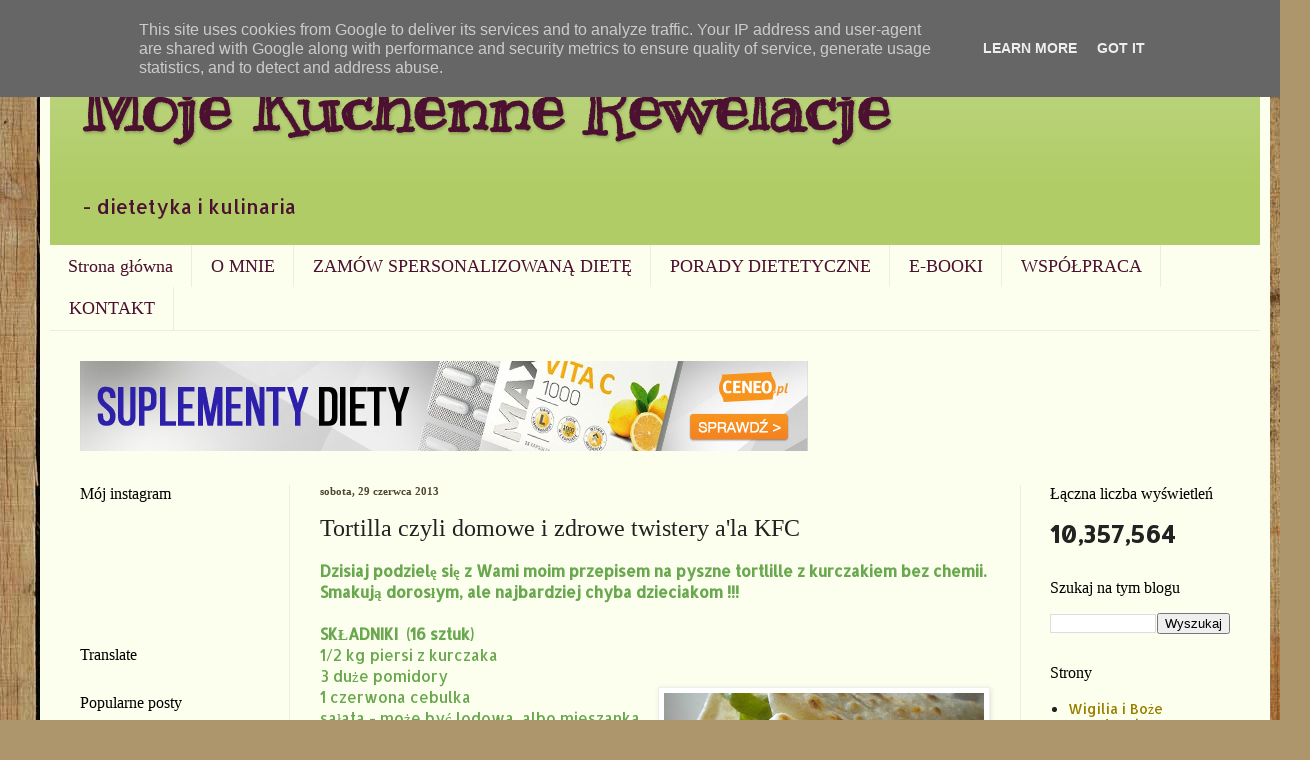

--- FILE ---
content_type: text/html; charset=UTF-8
request_url: http://www.mojekuchennerewelacje.pl/2013/06/tortilla-czyli-domowe-i-zdrowe-twistery.html
body_size: 26660
content:
<!DOCTYPE html>
<html class='v2' dir='ltr' xmlns='http://www.w3.org/1999/xhtml' xmlns:b='http://www.google.com/2005/gml/b' xmlns:data='http://www.google.com/2005/gml/data' xmlns:expr='http://www.google.com/2005/gml/expr'>
<head>
<link href='https://www.blogger.com/static/v1/widgets/335934321-css_bundle_v2.css' rel='stylesheet' type='text/css'/>
<script>var pfHeaderImgUrl = '';var pfHeaderTagline = '';var pfdisableClickToDel = 0;var pfHideImages = 0;var pfImageDisplayStyle = 'right';var pfDisablePDF = 0;var pfDisableEmail = 0;var pfDisablePrint = 0;var pfCustomCSS = '';var pfBtVersion='1';(function(){var js, pf;pf = document.createElement('script');pf.type = 'text/javascript';if('https:' == document.location.protocol){js='https://pf-cdn.printfriendly.com/ssl/main.js'}else{js='http://cdn.printfriendly.com/printfriendly.js'}pf.src=js;document.getElementsByTagName('head')[0].appendChild(pf)})();</script><script type="text/javascript">var pfButtonHTML = '<a href="http://www.printfriendly.com" style="margin-top:0.5em; float:left;display:block; margin-right: 0.5em; color:#6D9F00; text-decoration:none;" class="printfriendly" onclick="window.print(); return false;" title="Printer Friendly and PDF"><img style="border:none;-webkit-box-shadow:none;box-shadow:none;margin:0 6px"  src="http://cdn.printfriendly.com/pf-print-icon.gif" width="16" height="15" alt="Print Friendly Version of this page" />Print <img style="border:none;-webkit-box-shadow:none;box-shadow:none;margin:0 6px"  src="http://cdn.printfriendly.com/pf-pdf-icon.gif" width="12" height="12" alt="Get a PDF version of this webpage" />PDF</a>'; var pfBloggerJs; pfBloggerJs = document.createElement("script"); pfBloggerJs.type ="text/javascript"; js= "http://cdn.printfriendly.com/blogger.js"; pfBloggerJs.src=js; document.getElementsByTagName("head")[0].appendChild(pfBloggerJs);</script>
<meta content='width=1100' name='viewport'/>
<meta content='text/html; charset=UTF-8' http-equiv='Content-Type'/>
<meta content='blogger' name='generator'/>
<link href='http://www.mojekuchennerewelacje.pl/favicon.ico' rel='icon' type='image/x-icon'/>
<link href='http://www.mojekuchennerewelacje.pl/2013/06/tortilla-czyli-domowe-i-zdrowe-twistery.html' rel='canonical'/>
<link rel="alternate" type="application/atom+xml" title="    Moje                                                                       Kuchenne Rewelacje   - Atom" href="http://www.mojekuchennerewelacje.pl/feeds/posts/default" />
<link rel="alternate" type="application/rss+xml" title="    Moje                                                                       Kuchenne Rewelacje   - RSS" href="http://www.mojekuchennerewelacje.pl/feeds/posts/default?alt=rss" />
<link rel="service.post" type="application/atom+xml" title="    Moje                                                                       Kuchenne Rewelacje   - Atom" href="https://www.blogger.com/feeds/1099437546706361113/posts/default" />

<link rel="alternate" type="application/atom+xml" title="    Moje                                                                       Kuchenne Rewelacje   - Atom" href="http://www.mojekuchennerewelacje.pl/feeds/3325369395141368477/comments/default" />
<!--Can't find substitution for tag [blog.ieCssRetrofitLinks]-->
<link href='https://blogger.googleusercontent.com/img/b/R29vZ2xl/AVvXsEjR7QfyFWDIF2yRrChrm0gWO2elVx1qiD2-zqEOdMCaWHFOcSHRhU-kWcGCPzJg6KMsPBx9nsJCAzjeR70a4OgvWaEf8Y4D-7y6FuKIxPITtevq7qJdiYVhhwrUmM3GWH1mAIuv0DX1xhiY/s320/twister1.jpg' rel='image_src'/>
<meta content='http://www.mojekuchennerewelacje.pl/2013/06/tortilla-czyli-domowe-i-zdrowe-twistery.html' property='og:url'/>
<meta content='Tortilla czyli domowe i zdrowe twistery a&#39;la KFC' property='og:title'/>
<meta content='Blog dietetyczno- kulinarny - porady dietetyka,przepisy z kalorycznością, możliwość zamówienia indywidualnej diety od specjalisty' property='og:description'/>
<meta content='https://blogger.googleusercontent.com/img/b/R29vZ2xl/AVvXsEjR7QfyFWDIF2yRrChrm0gWO2elVx1qiD2-zqEOdMCaWHFOcSHRhU-kWcGCPzJg6KMsPBx9nsJCAzjeR70a4OgvWaEf8Y4D-7y6FuKIxPITtevq7qJdiYVhhwrUmM3GWH1mAIuv0DX1xhiY/w1200-h630-p-k-no-nu/twister1.jpg' property='og:image'/>
<title>    Moje                                                                       Kuchenne Rewelacje  : Tortilla czyli domowe i zdrowe twistery a'la KFC</title>
<style type='text/css'>@font-face{font-family:'Allerta';font-style:normal;font-weight:400;font-display:swap;src:url(//fonts.gstatic.com/s/allerta/v19/TwMO-IAHRlkbx940YnYXSCiN9uc.woff2)format('woff2');unicode-range:U+0000-00FF,U+0131,U+0152-0153,U+02BB-02BC,U+02C6,U+02DA,U+02DC,U+0304,U+0308,U+0329,U+2000-206F,U+20AC,U+2122,U+2191,U+2193,U+2212,U+2215,U+FEFF,U+FFFD;}@font-face{font-family:'Kranky';font-style:normal;font-weight:400;font-display:swap;src:url(//fonts.gstatic.com/s/kranky/v29/hESw6XVgJzlPsFn8oR2FRIzX_g.woff2)format('woff2');unicode-range:U+0000-00FF,U+0131,U+0152-0153,U+02BB-02BC,U+02C6,U+02DA,U+02DC,U+0304,U+0308,U+0329,U+2000-206F,U+20AC,U+2122,U+2191,U+2193,U+2212,U+2215,U+FEFF,U+FFFD;}</style>
<style id='page-skin-1' type='text/css'><!--
/*
-----------------------------------------------
Blogger Template Style
Name:     Simple
Designer: Blogger
URL:      www.blogger.com
----------------------------------------------- */
/* Content
----------------------------------------------- */
body {
font: normal normal 14px Allerta;
color: #222222;
background: #ad966c url(//themes.googleusercontent.com/image?id=1ZygE97_U_mmMOtoTGkMZll-JNbyfsqhAUw6zsMRGgk4ZzWbQsBOLV5GkQDV8YuZ0THk0) repeat scroll top center /* Credit: andynwt (http://www.istockphoto.com/file_closeup.php?id=8047432&platform=blogger) */;
padding: 0 40px 40px 40px;
}
html body .region-inner {
min-width: 0;
max-width: 100%;
width: auto;
}
h2 {
font-size: 22px;
}
a:link {
text-decoration:none;
color: #997f00;
}
a:visited {
text-decoration:none;
color: #888888;
}
a:hover {
text-decoration:underline;
color: #ff9800;
}
.body-fauxcolumn-outer .fauxcolumn-inner {
background: transparent none repeat scroll top left;
_background-image: none;
}
.body-fauxcolumn-outer .cap-top {
position: absolute;
z-index: 1;
height: 400px;
width: 100%;
}
.body-fauxcolumn-outer .cap-top .cap-left {
width: 100%;
background: transparent none repeat-x scroll top left;
_background-image: none;
}
.content-outer {
-moz-box-shadow: 0 0 40px rgba(0, 0, 0, .15);
-webkit-box-shadow: 0 0 5px rgba(0, 0, 0, .15);
-goog-ms-box-shadow: 0 0 10px #333333;
box-shadow: 0 0 40px rgba(0, 0, 0, .15);
margin-bottom: 1px;
}
.content-inner {
padding: 10px 10px;
}
.content-inner {
background-color: #fcffee;
}
/* Header
----------------------------------------------- */
.header-outer {
background: #afcc66 url(//www.blogblog.com/1kt/simple/gradients_light.png) repeat-x scroll 0 -400px;
_background-image: none;
}
.Header h1 {
font: normal bold 70px Kranky;
color: #4c1130;
text-shadow: 1px 2px 3px rgba(0, 0, 0, .2);
}
.Header h1 a {
color: #4c1130;
}
.Header .description {
font-size: 140%;
color: #4c1130;
}
.header-inner .Header .titlewrapper {
padding: 22px 30px;
}
.header-inner .Header .descriptionwrapper {
padding: 0 30px;
}
/* Tabs
----------------------------------------------- */
.tabs-inner .section:first-child {
border-top: 0 solid #eeeddd;
}
.tabs-inner .section:first-child ul {
margin-top: -0;
border-top: 0 solid #eeeddd;
border-left: 0 solid #eeeddd;
border-right: 0 solid #eeeddd;
}
.tabs-inner .widget ul {
background: #fcffee none repeat-x scroll 0 -800px;
_background-image: none;
border-bottom: 1px solid #eeeddd;
margin-top: 0;
margin-left: -30px;
margin-right: -30px;
}
.tabs-inner .widget li a {
display: inline-block;
padding: .6em 1em;
font: normal normal 18px Georgia, Utopia, 'Palatino Linotype', Palatino, serif;
color: #4c1130;
border-left: 1px solid #fcffee;
border-right: 1px solid #eeeddd;
}
.tabs-inner .widget li:first-child a {
border-left: none;
}
.tabs-inner .widget li.selected a, .tabs-inner .widget li a:hover {
color: #000000;
background-color: #ffffff;
text-decoration: none;
}
/* Columns
----------------------------------------------- */
.main-outer {
border-top: 0 solid #eeeddd;
}
.fauxcolumn-left-outer .fauxcolumn-inner {
border-right: 1px solid #eeeddd;
}
.fauxcolumn-right-outer .fauxcolumn-inner {
border-left: 1px solid #eeeddd;
}
/* Headings
----------------------------------------------- */
div.widget > h2,
div.widget h2.title {
margin: 0 0 1em 0;
font: normal normal 16px Georgia, Utopia, 'Palatino Linotype', Palatino, serif;
color: #000000;
}
/* Widgets
----------------------------------------------- */
.widget .zippy {
color: #999999;
text-shadow: 2px 2px 1px rgba(0, 0, 0, .1);
}
.widget .popular-posts ul {
list-style: none;
}
/* Posts
----------------------------------------------- */
h2.date-header {
font: normal bold 11px Georgia, Utopia, 'Palatino Linotype', Palatino, serif;
}
.date-header span {
background-color: rgba(0, 0, 0, 0);
color: #514831;
padding: inherit;
letter-spacing: inherit;
margin: inherit;
}
.main-inner {
padding-top: 30px;
padding-bottom: 30px;
}
.main-inner .column-center-inner {
padding: 0 15px;
}
.main-inner .column-center-inner .section {
margin: 0 15px;
}
.post {
margin: 0 0 25px 0;
}
h3.post-title, .comments h4 {
font: normal normal 24px Georgia, Utopia, 'Palatino Linotype', Palatino, serif;
margin: .75em 0 0;
}
.post-body {
font-size: 110%;
line-height: 1.4;
position: relative;
}
.post-body img, .post-body .tr-caption-container, .Profile img, .Image img,
.BlogList .item-thumbnail img {
padding: 2px;
background: #ffffff;
border: 1px solid #eeeeee;
-moz-box-shadow: 1px 1px 5px rgba(0, 0, 0, .1);
-webkit-box-shadow: 1px 1px 5px rgba(0, 0, 0, .1);
box-shadow: 1px 1px 5px rgba(0, 0, 0, .1);
}
.post-body img, .post-body .tr-caption-container {
padding: 5px;
}
.post-body .tr-caption-container {
color: #222222;
}
.post-body .tr-caption-container img {
padding: 0;
background: transparent;
border: none;
-moz-box-shadow: 0 0 0 rgba(0, 0, 0, .1);
-webkit-box-shadow: 0 0 0 rgba(0, 0, 0, .1);
box-shadow: 0 0 0 rgba(0, 0, 0, .1);
}
.post-header {
margin: 0 0 1.5em;
line-height: 1.6;
font-size: 90%;
}
.post-footer {
margin: 20px -2px 0;
padding: 5px 10px;
color: #5e6655;
background-color: #eaeedd;
border-bottom: 1px solid #eeeeee;
line-height: 1.6;
font-size: 90%;
}
#comments .comment-author {
padding-top: 1.5em;
border-top: 1px solid #eeeddd;
background-position: 0 1.5em;
}
#comments .comment-author:first-child {
padding-top: 0;
border-top: none;
}
.avatar-image-container {
margin: .2em 0 0;
}
#comments .avatar-image-container img {
border: 1px solid #eeeeee;
}
/* Comments
----------------------------------------------- */
.comments .comments-content .icon.blog-author {
background-repeat: no-repeat;
background-image: url([data-uri]);
}
.comments .comments-content .loadmore a {
border-top: 1px solid #999999;
border-bottom: 1px solid #999999;
}
.comments .comment-thread.inline-thread {
background-color: #eaeedd;
}
.comments .continue {
border-top: 2px solid #999999;
}
/* Accents
---------------------------------------------- */
.section-columns td.columns-cell {
border-left: 1px solid #eeeddd;
}
.blog-pager {
background: transparent none no-repeat scroll top center;
}
.blog-pager-older-link, .home-link,
.blog-pager-newer-link {
background-color: #fcffee;
padding: 5px;
}
.footer-outer {
border-top: 0 dashed #bbbbbb;
}
/* Mobile
----------------------------------------------- */
body.mobile  {
background-size: auto;
}
.mobile .body-fauxcolumn-outer {
background: transparent none repeat scroll top left;
}
.mobile .body-fauxcolumn-outer .cap-top {
background-size: 100% auto;
}
.mobile .content-outer {
-webkit-box-shadow: 0 0 3px rgba(0, 0, 0, .15);
box-shadow: 0 0 3px rgba(0, 0, 0, .15);
}
.mobile .tabs-inner .widget ul {
margin-left: 0;
margin-right: 0;
}
.mobile .post {
margin: 0;
}
.mobile .main-inner .column-center-inner .section {
margin: 0;
}
.mobile .date-header span {
padding: 0.1em 10px;
margin: 0 -10px;
}
.mobile h3.post-title {
margin: 0;
}
.mobile .blog-pager {
background: transparent none no-repeat scroll top center;
}
.mobile .footer-outer {
border-top: none;
}
.mobile .main-inner, .mobile .footer-inner {
background-color: #fcffee;
}
.mobile-index-contents {
color: #222222;
}
.mobile-link-button {
background-color: #997f00;
}
.mobile-link-button a:link, .mobile-link-button a:visited {
color: #ffffff;
}
.mobile .tabs-inner .section:first-child {
border-top: none;
}
.mobile .tabs-inner .PageList .widget-content {
background-color: #ffffff;
color: #000000;
border-top: 1px solid #eeeddd;
border-bottom: 1px solid #eeeddd;
}
.mobile .tabs-inner .PageList .widget-content .pagelist-arrow {
border-left: 1px solid #eeeddd;
}

--></style>
<style id='template-skin-1' type='text/css'><!--
body {
min-width: 1230px;
}
.content-outer, .content-fauxcolumn-outer, .region-inner {
min-width: 1230px;
max-width: 1230px;
_width: 1230px;
}
.main-inner .columns {
padding-left: 240px;
padding-right: 240px;
}
.main-inner .fauxcolumn-center-outer {
left: 240px;
right: 240px;
/* IE6 does not respect left and right together */
_width: expression(this.parentNode.offsetWidth -
parseInt("240px") -
parseInt("240px") + 'px');
}
.main-inner .fauxcolumn-left-outer {
width: 240px;
}
.main-inner .fauxcolumn-right-outer {
width: 240px;
}
.main-inner .column-left-outer {
width: 240px;
right: 100%;
margin-left: -240px;
}
.main-inner .column-right-outer {
width: 240px;
margin-right: -240px;
}
#layout {
min-width: 0;
}
#layout .content-outer {
min-width: 0;
width: 800px;
}
#layout .region-inner {
min-width: 0;
width: auto;
}
--></style>
<script type='text/javascript'>
        (function(i,s,o,g,r,a,m){i['GoogleAnalyticsObject']=r;i[r]=i[r]||function(){
        (i[r].q=i[r].q||[]).push(arguments)},i[r].l=1*new Date();a=s.createElement(o),
        m=s.getElementsByTagName(o)[0];a.async=1;a.src=g;m.parentNode.insertBefore(a,m)
        })(window,document,'script','https://www.google-analytics.com/analytics.js','ga');
        ga('create', 'UA-34986634-1', 'auto', 'blogger');
        ga('blogger.send', 'pageview');
      </script>
<link href='https://www.blogger.com/dyn-css/authorization.css?targetBlogID=1099437546706361113&amp;zx=46f31701-4836-44b0-b198-fe7f024df524' media='none' onload='if(media!=&#39;all&#39;)media=&#39;all&#39;' rel='stylesheet'/><noscript><link href='https://www.blogger.com/dyn-css/authorization.css?targetBlogID=1099437546706361113&amp;zx=46f31701-4836-44b0-b198-fe7f024df524' rel='stylesheet'/></noscript>
<meta name='google-adsense-platform-account' content='ca-host-pub-1556223355139109'/>
<meta name='google-adsense-platform-domain' content='blogspot.com'/>

<script async src="https://pagead2.googlesyndication.com/pagead/js/adsbygoogle.js?client=ca-pub-1370345414393317&host=ca-host-pub-1556223355139109" crossorigin="anonymous"></script>

<!-- data-ad-client=ca-pub-1370345414393317 -->

<script type="text/javascript" language="javascript">
  // Supply ads personalization default for EEA readers
  // See https://www.blogger.com/go/adspersonalization
  adsbygoogle = window.adsbygoogle || [];
  if (typeof adsbygoogle.requestNonPersonalizedAds === 'undefined') {
    adsbygoogle.requestNonPersonalizedAds = 1;
  }
</script>


</head>
<link href='http://www.heartinternet.co.uk/eu-cookie/main.css' rel='stylesheet' type='text/css'/>
<script src='http://www.heartinternet.co.uk/eu-cookie/support-opt-in.js' type='text/javascript'></script>
<script read_more='http://www.your-site.com/privacy-policy' src='http://www.heartinternet.co.uk/eu-cookie/require-opt-in.js' type='text/javascript'></script>
<body class='loading variant-literate'>
<div class='navbar section' id='navbar'><div class='widget Navbar' data-version='1' id='Navbar1'><script type="text/javascript">
    function setAttributeOnload(object, attribute, val) {
      if(window.addEventListener) {
        window.addEventListener('load',
          function(){ object[attribute] = val; }, false);
      } else {
        window.attachEvent('onload', function(){ object[attribute] = val; });
      }
    }
  </script>
<div id="navbar-iframe-container"></div>
<script type="text/javascript" src="https://apis.google.com/js/platform.js"></script>
<script type="text/javascript">
      gapi.load("gapi.iframes:gapi.iframes.style.bubble", function() {
        if (gapi.iframes && gapi.iframes.getContext) {
          gapi.iframes.getContext().openChild({
              url: 'https://www.blogger.com/navbar/1099437546706361113?po\x3d3325369395141368477\x26origin\x3dhttp://www.mojekuchennerewelacje.pl',
              where: document.getElementById("navbar-iframe-container"),
              id: "navbar-iframe"
          });
        }
      });
    </script><script type="text/javascript">
(function() {
var script = document.createElement('script');
script.type = 'text/javascript';
script.src = '//pagead2.googlesyndication.com/pagead/js/google_top_exp.js';
var head = document.getElementsByTagName('head')[0];
if (head) {
head.appendChild(script);
}})();
</script>
</div></div>
<div class='body-fauxcolumns'>
<div class='fauxcolumn-outer body-fauxcolumn-outer'>
<div class='cap-top'>
<div class='cap-left'></div>
<div class='cap-right'></div>
</div>
<div class='fauxborder-left'>
<div class='fauxborder-right'></div>
<div class='fauxcolumn-inner'>
</div>
</div>
<div class='cap-bottom'>
<div class='cap-left'></div>
<div class='cap-right'></div>
</div>
</div>
</div>
<div class='content'>
<div class='content-fauxcolumns'>
<div class='fauxcolumn-outer content-fauxcolumn-outer'>
<div class='cap-top'>
<div class='cap-left'></div>
<div class='cap-right'></div>
</div>
<div class='fauxborder-left'>
<div class='fauxborder-right'></div>
<div class='fauxcolumn-inner'>
</div>
</div>
<div class='cap-bottom'>
<div class='cap-left'></div>
<div class='cap-right'></div>
</div>
</div>
</div>
<div class='content-outer'>
<div class='content-cap-top cap-top'>
<div class='cap-left'></div>
<div class='cap-right'></div>
</div>
<div class='fauxborder-left content-fauxborder-left'>
<div class='fauxborder-right content-fauxborder-right'></div>
<div class='content-inner'>
<header>
<div class='header-outer'>
<div class='header-cap-top cap-top'>
<div class='cap-left'></div>
<div class='cap-right'></div>
</div>
<div class='fauxborder-left header-fauxborder-left'>
<div class='fauxborder-right header-fauxborder-right'></div>
<div class='region-inner header-inner'>
<div class='header section' id='header'><div class='widget Header' data-version='1' id='Header1'>
<div id='header-inner'>
<div class='titlewrapper'>
<h1 class='title'>
<a href='http://www.mojekuchennerewelacje.pl/'>
    Moje                                                                       Kuchenne Rewelacje  
</a>
</h1>
</div>
<div class='descriptionwrapper'>
<p class='description'><span>                                                                                                                                                           
   - dietetyka i kulinaria

                                     










                                                                                                                                                </span></p>
</div>
</div>
</div></div>
</div>
</div>
<div class='header-cap-bottom cap-bottom'>
<div class='cap-left'></div>
<div class='cap-right'></div>
</div>
</div>
</header>
<div class='tabs-outer'>
<div class='tabs-cap-top cap-top'>
<div class='cap-left'></div>
<div class='cap-right'></div>
</div>
<div class='fauxborder-left tabs-fauxborder-left'>
<div class='fauxborder-right tabs-fauxborder-right'></div>
<div class='region-inner tabs-inner'>
<div class='tabs section' id='crosscol'><div class='widget PageList' data-version='1' id='PageList1'>
<h2>Strony</h2>
<div class='widget-content'>
<ul>
<li>
<a href='http://www.mojekuchennerewelacje.pl/'>Strona główna</a>
</li>
<li>
<a href='http://www.mojekuchennerewelacje.pl/p/o-mnie.html'>O MNIE</a>
</li>
<li>
<a href='http://www.mojekuchennerewelacje.pl/p/zamow-spersonalizowana-diete.html'>ZAMÓW SPERSONALIZOWANĄ DIETĘ</a>
</li>
<li>
<a href='http://www.mojekuchennerewelacje.pl/p/porady-dietetyczne.html'>PORADY DIETETYCZNE</a>
</li>
<li>
<a href='http://www.mojekuchennerewelacje.pl/p/e-booki.html'>E-BOOKI</a>
</li>
<li>
<a href='http://www.mojekuchennerewelacje.pl/p/wspopraca.html'>WSPÓŁPRACA</a>
</li>
<li>
<a href='http://www.mojekuchennerewelacje.pl/p/kontakt.html'>KONTAKT</a>
</li>
</ul>
<div class='clear'></div>
</div>
</div></div>
<div class='tabs section' id='crosscol-overflow'><div class='widget HTML' data-version='1' id='HTML4'>
<h2 class='title'>REKLAMA</h2>
<div class='widget-content'>
<a href="https://www.ceneo.pl/Suplementy_diety#pid=3421&crid=313812&cid=4245" rel="nofollow" target="_blank"><img alt="Suplementy diety na Ceneo.pl" src="https://image2.ceneo.pl/data/banners/banner_3038.jpg" /></a>
</div>
<div class='clear'></div>
</div></div>
</div>
</div>
<div class='tabs-cap-bottom cap-bottom'>
<div class='cap-left'></div>
<div class='cap-right'></div>
</div>
</div>
<div class='main-outer'>
<div class='main-cap-top cap-top'>
<div class='cap-left'></div>
<div class='cap-right'></div>
</div>
<div class='fauxborder-left main-fauxborder-left'>
<div class='fauxborder-right main-fauxborder-right'></div>
<div class='region-inner main-inner'>
<div class='columns fauxcolumns'>
<div class='fauxcolumn-outer fauxcolumn-center-outer'>
<div class='cap-top'>
<div class='cap-left'></div>
<div class='cap-right'></div>
</div>
<div class='fauxborder-left'>
<div class='fauxborder-right'></div>
<div class='fauxcolumn-inner'>
</div>
</div>
<div class='cap-bottom'>
<div class='cap-left'></div>
<div class='cap-right'></div>
</div>
</div>
<div class='fauxcolumn-outer fauxcolumn-left-outer'>
<div class='cap-top'>
<div class='cap-left'></div>
<div class='cap-right'></div>
</div>
<div class='fauxborder-left'>
<div class='fauxborder-right'></div>
<div class='fauxcolumn-inner'>
</div>
</div>
<div class='cap-bottom'>
<div class='cap-left'></div>
<div class='cap-right'></div>
</div>
</div>
<div class='fauxcolumn-outer fauxcolumn-right-outer'>
<div class='cap-top'>
<div class='cap-left'></div>
<div class='cap-right'></div>
</div>
<div class='fauxborder-left'>
<div class='fauxborder-right'></div>
<div class='fauxcolumn-inner'>
</div>
</div>
<div class='cap-bottom'>
<div class='cap-left'></div>
<div class='cap-right'></div>
</div>
</div>
<!-- corrects IE6 width calculation -->
<div class='columns-inner'>
<div class='column-center-outer'>
<div class='column-center-inner'>
<div class='main section' id='main'><div class='widget Blog' data-version='1' id='Blog1'>
<div class='blog-posts hfeed'>

          <div class="date-outer">
        
<h2 class='date-header'><span>sobota, 29 czerwca 2013</span></h2>

          <div class="date-posts">
        
<div class='post-outer'>
<div class='post hentry' itemprop='blogPost' itemscope='itemscope' itemtype='http://schema.org/BlogPosting'>
<meta content='https://blogger.googleusercontent.com/img/b/R29vZ2xl/AVvXsEjR7QfyFWDIF2yRrChrm0gWO2elVx1qiD2-zqEOdMCaWHFOcSHRhU-kWcGCPzJg6KMsPBx9nsJCAzjeR70a4OgvWaEf8Y4D-7y6FuKIxPITtevq7qJdiYVhhwrUmM3GWH1mAIuv0DX1xhiY/s320/twister1.jpg' itemprop='image_url'/>
<meta content='1099437546706361113' itemprop='blogId'/>
<meta content='3325369395141368477' itemprop='postId'/>
<a name='3325369395141368477'></a>
<h3 class='post-title entry-title' itemprop='name'>
Tortilla czyli domowe i zdrowe twistery a'la KFC
</h3>
<div class='post-header'>
<div class='post-header-line-1'></div>
</div>
<div class='post-body entry-content' id='post-body-3325369395141368477' itemprop='description articleBody'>
<b><span face="Arial, Helvetica, sans-serif" style="color: #6aa84f;">Dzisiaj podzielę się z Wami moim przepisem na pyszne tortlille z kurczakiem bez chemii.</span></b><br />
<b><span face="Arial, Helvetica, sans-serif" style="color: #6aa84f;">Smakują dorosłym, ale najbardziej chyba dzieciakom !!!</span></b><br />
<b><span face="Arial, Helvetica, sans-serif" style="color: #6aa84f;"><br /></span></b>
<b><span face="Arial, Helvetica, sans-serif" style="color: #6aa84f;">SKŁADNIKI &nbsp;(16 sztuk)</span></b><br />
<span face="Arial, Helvetica, sans-serif" style="color: #6aa84f;">1/2 kg piersi z kurczaka &nbsp; &nbsp; &nbsp; &nbsp; &nbsp; &nbsp; &nbsp; &nbsp; &nbsp; &nbsp; &nbsp; &nbsp; &nbsp; &nbsp; &nbsp; &nbsp; &nbsp; &nbsp; &nbsp; &nbsp; &nbsp; &nbsp; &nbsp; &nbsp; &nbsp; &nbsp; &nbsp; &nbsp; &nbsp; &nbsp; &nbsp; &nbsp; &nbsp; &nbsp;</span><br />
<span face="Arial, Helvetica, sans-serif" style="color: #6aa84f;">3 duże pomidory</span><br />
<div class="separator" style="clear: both; text-align: center;">
<a href="https://blogger.googleusercontent.com/img/b/R29vZ2xl/AVvXsEjR7QfyFWDIF2yRrChrm0gWO2elVx1qiD2-zqEOdMCaWHFOcSHRhU-kWcGCPzJg6KMsPBx9nsJCAzjeR70a4OgvWaEf8Y4D-7y6FuKIxPITtevq7qJdiYVhhwrUmM3GWH1mAIuv0DX1xhiY/s960/twister1.jpg" style="clear: right; float: right; margin-bottom: 1em; margin-left: 1em;"><img alt="tortilla kfc" border="0" height="240" src="https://blogger.googleusercontent.com/img/b/R29vZ2xl/AVvXsEjR7QfyFWDIF2yRrChrm0gWO2elVx1qiD2-zqEOdMCaWHFOcSHRhU-kWcGCPzJg6KMsPBx9nsJCAzjeR70a4OgvWaEf8Y4D-7y6FuKIxPITtevq7qJdiYVhhwrUmM3GWH1mAIuv0DX1xhiY/s320/twister1.jpg" title="twister KFC" width="320" /></a></div>
<span face="Arial, Helvetica, sans-serif" style="color: #6aa84f;">1 czerwona cebulka</span><br />
<span face="Arial, Helvetica, sans-serif" style="color: #6aa84f;">sałata - może być lodowa, albo mieszanka sałat</span><br />
<span face="Arial, Helvetica, sans-serif" style="color: #6aa84f;">majonez</span><br />
<span face="Arial, Helvetica, sans-serif" style="color: #6aa84f;">szklanka mąki ziemniaczanej</span><br />
<span face="Arial, Helvetica, sans-serif" style="color: #6aa84f;">sól, pieprz, czosnek, papryka ostra</span><br />
<span face="Arial, Helvetica, sans-serif" style="color: #6aa84f;">&nbsp;i słodka</span><br />
<span face="Arial, Helvetica, sans-serif" style="color: #6aa84f;">4 łyżki mleka</span><br />
<span face="Arial, Helvetica, sans-serif" style="color: #6aa84f;">łyżeczka proszku do pieczenia</span><br />
<span face="Arial, Helvetica, sans-serif" style="color: #6aa84f;">olej</span><br />
<span face="Arial, Helvetica, sans-serif" style="color: #6aa84f;"><br /></span>
<span face="Arial, Helvetica, sans-serif" style="color: #6aa84f;">Na ciasto:</span><br />
<span face="Arial, Helvetica, sans-serif" style="color: #6aa84f;">2 szklanki pszennej mąki/może być pełnoziarnista</span><br />
<span face="Arial, Helvetica, sans-serif" style="color: #6aa84f;">pół łyżeczki soli</span><br />
<span face="Arial, Helvetica, sans-serif" style="color: #6aa84f;">2/3 szklanki gorącej wody</span><br />
<span face="Arial, Helvetica, sans-serif" style="color: #6aa84f;">3 łyżki smalcu</span><br />
<span face="Arial, Helvetica, sans-serif" style="color: #6aa84f;"><br /></span>
<span face="Arial, Helvetica, sans-serif" style="color: #6aa84f;"><b>PRZYGOTOWANIE</b></span><br />
<span face="Arial, Helvetica, sans-serif" style="color: #6aa84f;">Tortille:</span><br />
<span face="Arial, Helvetica, sans-serif" style="color: #6aa84f;">Do przesianej mąki dodajemy sól. Smalec rozpuszczamy w gorącej wodzie i stopniowo dodajemy do ciasta. &nbsp;Wyrabiamy ciasto na gładką masę i formujemy kulę. Możemy zrobić ciasto ręcznie lub w malakserze. Przykrywamy folią i odstawiamy na ok. 45 min.</span><br />
<span face="Arial, Helvetica, sans-serif" style="color: #6aa84f;"><br /></span>
<span face="Arial, Helvetica, sans-serif" style="color: #6aa84f;">W tym czasie przygotowujemy nadzienie.&nbsp;</span><br />
<span face="Arial, Helvetica, sans-serif" style="color: #6aa84f;">Kurczaka kroimy w dużą kostkę.</span><br />
<span face="Arial, Helvetica, sans-serif" style="color: #6aa84f;">Sól, pieprz, czosnek, paprykę ostrą i dużą &nbsp;ilość papryki słodkiej mieszamy.</span><br />
<span face="Arial, Helvetica, sans-serif" style="color: #6aa84f;">Oprószamy mięso częścią naszej mieszanki i odrobiną mąki ziemniaczanej. Następnie mieszamy kurczaka z mlekiem i odrobiną oleju. Resztę przypraw,łyżeczkę proszku do pieczenia i mąkę ziemniaczaną wsypujemy do &nbsp;woreczka. Wrzucamy kawałki naszego kurczaka&nbsp;</span><span face="Arial, Helvetica, sans-serif" style="color: #6aa84f;">i dobrze mieszamy w woreczku. Smażymy &nbsp;na rozgrzanym oleju na patelni lub we frytkownicy na złoty kolor. Wkładamy do naczynia żaroodpornego, żeby nie wystygł.</span><br />
<span face="Arial, Helvetica, sans-serif" style="color: #6aa84f;"><br /></span>
<span face="Arial, Helvetica, sans-serif" style="color: #6aa84f;">Pomidory kroimy w szesnastki, cebulę w piórka.</span><br />
<span face="Arial, Helvetica, sans-serif" style="color: #6aa84f;"><br /></span>
<span face="Arial, Helvetica, sans-serif" style="color: #6aa84f;">Ciasto dzielimy na 16 części i formujemy kulki. &nbsp;Kolejno wałkujemy cienkie placki o średnicy ok. 20 cm. Kładziemy je na suchą rozgrzaną patelnie i smażymy po ok.30 sekund z każdej strony.</span><br />
<span face="Arial, Helvetica, sans-serif" style="color: #6aa84f;"><br /></span>
<span face="Arial, Helvetica, sans-serif" style="color: #6aa84f;">Tortille smarujemy majonezem, układamy na nich sałatę. &nbsp; &nbsp; &nbsp; &nbsp; &nbsp; &nbsp; &nbsp;</span><br />
<span face="Arial, Helvetica, sans-serif" style="color: #6aa84f;">Z boku układamy kurczaka, pomidory i cebulę.</span><br />
<span face="Arial, Helvetica, sans-serif" style="color: #6aa84f;">Dół tortilli zakładamy 3 cm do góry, żeby nadzienie nie wypadło i zwijamy w rulon.</span><br />
<br />
<br />
<div class="separator" style="clear: both; text-align: center;">
<a href="https://blogger.googleusercontent.com/img/b/R29vZ2xl/AVvXsEh9cZBeiDqwJHiDrDpjkhuk7LWV8uBYDMKMbq7vxo2G6eJB1nybv7RgXuJUkJ6vAfGqugZi_vYMizhvPwAcj1n-oAg0sEbxGvMMvrwMeDhLBKJm7PQt2jPGjM0Y918Uz_XLCagQ7CCjpoND/s960/twister2.jpg" style="margin-left: 1em; margin-right: 1em;"><img alt="tortilla przepis" border="0" height="150" src="https://blogger.googleusercontent.com/img/b/R29vZ2xl/AVvXsEh9cZBeiDqwJHiDrDpjkhuk7LWV8uBYDMKMbq7vxo2G6eJB1nybv7RgXuJUkJ6vAfGqugZi_vYMizhvPwAcj1n-oAg0sEbxGvMMvrwMeDhLBKJm7PQt2jPGjM0Y918Uz_XLCagQ7CCjpoND/s200/twister2.jpg" title="tortilla placki" width="200" /></a><a href="https://blogger.googleusercontent.com/img/b/R29vZ2xl/AVvXsEhPj9M_h5y_oPLTio8aXn_weitaA6vHGHLbnPlXYCT6sheOH6-_XVZuxIyKOAgMa48qGePwxL4f1AS092JlfixU7_85898lHXkH_KuIzHKIuQJSAyrirYaDhg4QtYzLseuX8xN1lzrVdRh2/s960/twister4.jpg" style="margin-left: 1em; margin-right: 1em;"><img alt="tortlilla kfc" border="0" height="150" src="https://blogger.googleusercontent.com/img/b/R29vZ2xl/AVvXsEhPj9M_h5y_oPLTio8aXn_weitaA6vHGHLbnPlXYCT6sheOH6-_XVZuxIyKOAgMa48qGePwxL4f1AS092JlfixU7_85898lHXkH_KuIzHKIuQJSAyrirYaDhg4QtYzLseuX8xN1lzrVdRh2/s200/twister4.jpg" title="twister kfc" width="200" /></a></div>
<span style="color: #38761d;"><b>&nbsp; &nbsp;</b></span><br />
<span style="color: #38761d;"><b><br /></b></span>
<span style="color: #38761d;"><b><br /></b></span>
<span face="Arial, Helvetica, sans-serif" style="color: #6aa84f;">&nbsp; &nbsp; &nbsp; &nbsp; &nbsp; &nbsp; &nbsp; &nbsp; &nbsp; &nbsp; &nbsp; &nbsp; &nbsp; &nbsp; &nbsp; &nbsp; &nbsp; &nbsp; &nbsp; &nbsp; &nbsp; &nbsp; &nbsp;<b> Mamy pyszne i zdrowe twistery !!!</b></span><br />
<div class="separator" style="clear: both; text-align: center;">
<a href="https://blogger.googleusercontent.com/img/b/R29vZ2xl/AVvXsEiyNLrGyozafvsOHQGnyeW70pvFFZa_tnwdJWurUIjvLx_-37MqH4NVgSzaverH11_KkalpiS4OAS2Ey5OMybdtLiKTdSrfGHcFxoJTEXegs5GV5Roijum_QSjlGZx246qAv-0Kv9Toexxm/s960/twister3.jpg" style="margin-left: 1em; margin-right: 1em;"><img alt="tortilla z kurczakiem" border="0" height="480" src="https://blogger.googleusercontent.com/img/b/R29vZ2xl/AVvXsEiyNLrGyozafvsOHQGnyeW70pvFFZa_tnwdJWurUIjvLx_-37MqH4NVgSzaverH11_KkalpiS4OAS2Ey5OMybdtLiKTdSrfGHcFxoJTEXegs5GV5Roijum_QSjlGZx246qAv-0Kv9Toexxm/s640/twister3.jpg" title="twistery kfc przepis" width="640" /></a></div>
<span face="Arial, Helvetica, sans-serif" style="color: #6aa84f;"><b><br /></b></span>
<span style="color: #38761d;"><b><br /></b></span>
<div style='clear: both;'></div>
</div>
<div class='post-footer'>
<div class='post-footer-line post-footer-line-1'><span class='post-author vcard'>
Autor:
<span class='fn' itemprop='author' itemscope='itemscope' itemtype='http://schema.org/Person'>
<meta content='https://www.blogger.com/profile/18318247345829566271' itemprop='url'/>
<a class='g-profile' href='https://www.blogger.com/profile/18318247345829566271' rel='author' title='author profile'>
<span itemprop='name'>Małgorzata Chyla</span>
</a>
</span>
</span>
<span class='post-timestamp'>
o
<meta content='http://www.mojekuchennerewelacje.pl/2013/06/tortilla-czyli-domowe-i-zdrowe-twistery.html' itemprop='url'/>
<a class='timestamp-link' href='http://www.mojekuchennerewelacje.pl/2013/06/tortilla-czyli-domowe-i-zdrowe-twistery.html' rel='bookmark' title='permanent link'><abbr class='published' itemprop='datePublished' title='2013-06-29T16:57:00+02:00'>16:57:00</abbr></a>
</span>
<span class='post-comment-link'>
</span>
<span class='post-icons'>
<span class='item-control blog-admin pid-804516361'>
<a href='https://www.blogger.com/post-edit.g?blogID=1099437546706361113&postID=3325369395141368477&from=pencil' title='Edytuj post'>
<img alt='' class='icon-action' height='18' src='https://resources.blogblog.com/img/icon18_edit_allbkg.gif' width='18'/>
</a>
</span>
</span>
<div class='post-share-buttons goog-inline-block'>
<a class='goog-inline-block share-button sb-email' href='https://www.blogger.com/share-post.g?blogID=1099437546706361113&postID=3325369395141368477&target=email' target='_blank' title='Wyślij pocztą e-mail'><span class='share-button-link-text'>Wyślij pocztą e-mail</span></a><a class='goog-inline-block share-button sb-blog' href='https://www.blogger.com/share-post.g?blogID=1099437546706361113&postID=3325369395141368477&target=blog' onclick='window.open(this.href, "_blank", "height=270,width=475"); return false;' target='_blank' title='Wrzuć na bloga'><span class='share-button-link-text'>Wrzuć na bloga</span></a><a class='goog-inline-block share-button sb-twitter' href='https://www.blogger.com/share-post.g?blogID=1099437546706361113&postID=3325369395141368477&target=twitter' target='_blank' title='Udostępnij w X'><span class='share-button-link-text'>Udostępnij w X</span></a><a class='goog-inline-block share-button sb-facebook' href='https://www.blogger.com/share-post.g?blogID=1099437546706361113&postID=3325369395141368477&target=facebook' onclick='window.open(this.href, "_blank", "height=430,width=640"); return false;' target='_blank' title='Udostępnij w usłudze Facebook'><span class='share-button-link-text'>Udostępnij w usłudze Facebook</span></a><a class='goog-inline-block share-button sb-pinterest' href='https://www.blogger.com/share-post.g?blogID=1099437546706361113&postID=3325369395141368477&target=pinterest' target='_blank' title='Udostępnij w serwisie Pinterest'><span class='share-button-link-text'>Udostępnij w serwisie Pinterest</span></a>
</div>
</div>
<div class='post-footer-line post-footer-line-2'><span class='post-labels'>
Etykiety:
<a href='http://www.mojekuchennerewelacje.pl/search/label/tortilla%20z%20kurczakiem' rel='tag'>tortilla z kurczakiem</a>,
<a href='http://www.mojekuchennerewelacje.pl/search/label/twister%20kfc' rel='tag'>twister kfc</a>,
<a href='http://www.mojekuchennerewelacje.pl/search/label/twistery%20jak%20w%20kfc' rel='tag'>twistery jak w kfc</a>,
<a href='http://www.mojekuchennerewelacje.pl/search/label/twistery%20kfc%20przepis' rel='tag'>twistery kfc przepis</a>
</span>
</div>
<div class='post-footer-line post-footer-line-3'><span class='post-location'>
</span>
</div>
</div>
</div>
<div class='comments' id='comments'>
<a name='comments'></a>
<h4>22 komentarze:</h4>
<div class='comments-content'>
<script async='async' src='' type='text/javascript'></script>
<script type='text/javascript'>
    (function() {
      var items = null;
      var msgs = null;
      var config = {};

// <![CDATA[
      var cursor = null;
      if (items && items.length > 0) {
        cursor = parseInt(items[items.length - 1].timestamp) + 1;
      }

      var bodyFromEntry = function(entry) {
        var text = (entry &&
                    ((entry.content && entry.content.$t) ||
                     (entry.summary && entry.summary.$t))) ||
            '';
        if (entry && entry.gd$extendedProperty) {
          for (var k in entry.gd$extendedProperty) {
            if (entry.gd$extendedProperty[k].name == 'blogger.contentRemoved') {
              return '<span class="deleted-comment">' + text + '</span>';
            }
          }
        }
        return text;
      }

      var parse = function(data) {
        cursor = null;
        var comments = [];
        if (data && data.feed && data.feed.entry) {
          for (var i = 0, entry; entry = data.feed.entry[i]; i++) {
            var comment = {};
            // comment ID, parsed out of the original id format
            var id = /blog-(\d+).post-(\d+)/.exec(entry.id.$t);
            comment.id = id ? id[2] : null;
            comment.body = bodyFromEntry(entry);
            comment.timestamp = Date.parse(entry.published.$t) + '';
            if (entry.author && entry.author.constructor === Array) {
              var auth = entry.author[0];
              if (auth) {
                comment.author = {
                  name: (auth.name ? auth.name.$t : undefined),
                  profileUrl: (auth.uri ? auth.uri.$t : undefined),
                  avatarUrl: (auth.gd$image ? auth.gd$image.src : undefined)
                };
              }
            }
            if (entry.link) {
              if (entry.link[2]) {
                comment.link = comment.permalink = entry.link[2].href;
              }
              if (entry.link[3]) {
                var pid = /.*comments\/default\/(\d+)\?.*/.exec(entry.link[3].href);
                if (pid && pid[1]) {
                  comment.parentId = pid[1];
                }
              }
            }
            comment.deleteclass = 'item-control blog-admin';
            if (entry.gd$extendedProperty) {
              for (var k in entry.gd$extendedProperty) {
                if (entry.gd$extendedProperty[k].name == 'blogger.itemClass') {
                  comment.deleteclass += ' ' + entry.gd$extendedProperty[k].value;
                } else if (entry.gd$extendedProperty[k].name == 'blogger.displayTime') {
                  comment.displayTime = entry.gd$extendedProperty[k].value;
                }
              }
            }
            comments.push(comment);
          }
        }
        return comments;
      };

      var paginator = function(callback) {
        if (hasMore()) {
          var url = config.feed + '?alt=json&v=2&orderby=published&reverse=false&max-results=50';
          if (cursor) {
            url += '&published-min=' + new Date(cursor).toISOString();
          }
          window.bloggercomments = function(data) {
            var parsed = parse(data);
            cursor = parsed.length < 50 ? null
                : parseInt(parsed[parsed.length - 1].timestamp) + 1
            callback(parsed);
            window.bloggercomments = null;
          }
          url += '&callback=bloggercomments';
          var script = document.createElement('script');
          script.type = 'text/javascript';
          script.src = url;
          document.getElementsByTagName('head')[0].appendChild(script);
        }
      };
      var hasMore = function() {
        return !!cursor;
      };
      var getMeta = function(key, comment) {
        if ('iswriter' == key) {
          var matches = !!comment.author
              && comment.author.name == config.authorName
              && comment.author.profileUrl == config.authorUrl;
          return matches ? 'true' : '';
        } else if ('deletelink' == key) {
          return config.baseUri + '/comment/delete/'
               + config.blogId + '/' + comment.id;
        } else if ('deleteclass' == key) {
          return comment.deleteclass;
        }
        return '';
      };

      var replybox = null;
      var replyUrlParts = null;
      var replyParent = undefined;

      var onReply = function(commentId, domId) {
        if (replybox == null) {
          // lazily cache replybox, and adjust to suit this style:
          replybox = document.getElementById('comment-editor');
          if (replybox != null) {
            replybox.height = '250px';
            replybox.style.display = 'block';
            replyUrlParts = replybox.src.split('#');
          }
        }
        if (replybox && (commentId !== replyParent)) {
          replybox.src = '';
          document.getElementById(domId).insertBefore(replybox, null);
          replybox.src = replyUrlParts[0]
              + (commentId ? '&parentID=' + commentId : '')
              + '#' + replyUrlParts[1];
          replyParent = commentId;
        }
      };

      var hash = (window.location.hash || '#').substring(1);
      var startThread, targetComment;
      if (/^comment-form_/.test(hash)) {
        startThread = hash.substring('comment-form_'.length);
      } else if (/^c[0-9]+$/.test(hash)) {
        targetComment = hash.substring(1);
      }

      // Configure commenting API:
      var configJso = {
        'maxDepth': config.maxThreadDepth
      };
      var provider = {
        'id': config.postId,
        'data': items,
        'loadNext': paginator,
        'hasMore': hasMore,
        'getMeta': getMeta,
        'onReply': onReply,
        'rendered': true,
        'initComment': targetComment,
        'initReplyThread': startThread,
        'config': configJso,
        'messages': msgs
      };

      var render = function() {
        if (window.goog && window.goog.comments) {
          var holder = document.getElementById('comment-holder');
          window.goog.comments.render(holder, provider);
        }
      };

      // render now, or queue to render when library loads:
      if (window.goog && window.goog.comments) {
        render();
      } else {
        window.goog = window.goog || {};
        window.goog.comments = window.goog.comments || {};
        window.goog.comments.loadQueue = window.goog.comments.loadQueue || [];
        window.goog.comments.loadQueue.push(render);
      }
    })();
// ]]>
  </script>
<div id='comment-holder'>
<div class="comment-thread toplevel-thread"><ol id="top-ra"><li class="comment" id="c8334416672119860858"><div class="avatar-image-container"><img src="//blogger.googleusercontent.com/img/b/R29vZ2xl/AVvXsEghBV7smmXT0O6cl8yyMkw7WuXIxVC1k828tinKX2GUnW9omi5wIJQUMbM-EDBwYh-NTu4nWO1lEUDiDunr1t6BWkjpAZ_uemVg70BHpTa0fw9NtZsdWWrzCL6BPS6aUA/s45-c/2.jpg" alt=""/></div><div class="comment-block"><div class="comment-header"><cite class="user"><a href="https://www.blogger.com/profile/07917696057008262139" rel="nofollow">Ervisha</a></cite><span class="icon user "></span><span class="datetime secondary-text"><a rel="nofollow" href="http://www.mojekuchennerewelacje.pl/2013/06/tortilla-czyli-domowe-i-zdrowe-twistery.html?showComment=1372518733626#c8334416672119860858">29 czerwca 2013 17:12</a></span></div><p class="comment-content">To taka włoska tortilla - Piadina :) Lubę tortille gdyż oferuja wiele wariacji i możliwosci :D</p><span class="comment-actions secondary-text"><a class="comment-reply" target="_self" data-comment-id="8334416672119860858">Odpowiedz</a><span class="item-control blog-admin blog-admin pid-2000350648"><a target="_self" href="https://www.blogger.com/comment/delete/1099437546706361113/8334416672119860858">Usuń</a></span></span></div><div class="comment-replies"><div id="c8334416672119860858-rt" class="comment-thread inline-thread"><span class="thread-toggle thread-expanded"><span class="thread-arrow"></span><span class="thread-count"><a target="_self">Odpowiedzi</a></span></span><ol id="c8334416672119860858-ra" class="thread-chrome thread-expanded"><div><li class="comment" id="c7338102637570692967"><div class="avatar-image-container"><img src="//resources.blogblog.com/img/blank.gif" alt=""/></div><div class="comment-block"><div class="comment-header"><cite class="user">Anonimowy</cite><span class="icon user "></span><span class="datetime secondary-text"><a rel="nofollow" href="http://www.mojekuchennerewelacje.pl/2013/06/tortilla-czyli-domowe-i-zdrowe-twistery.html?showComment=1402484622534#c7338102637570692967">11 czerwca 2014 13:03</a></span></div><p class="comment-content">Ile to jest &quot;duża ilość&quot; papryki słodkiej (łyżeczka, pół?) i czy czosnek ma być świeży</p><span class="comment-actions secondary-text"><span class="item-control blog-admin blog-admin pid-2128671384"><a target="_self" href="https://www.blogger.com/comment/delete/1099437546706361113/7338102637570692967">Usuń</a></span></span></div><div class="comment-replies"><div id="c7338102637570692967-rt" class="comment-thread inline-thread hidden"><span class="thread-toggle thread-expanded"><span class="thread-arrow"></span><span class="thread-count"><a target="_self">Odpowiedzi</a></span></span><ol id="c7338102637570692967-ra" class="thread-chrome thread-expanded"><div></div><div id="c7338102637570692967-continue" class="continue"><a class="comment-reply" target="_self" data-comment-id="7338102637570692967">Odpowiedz</a></div></ol></div></div><div class="comment-replybox-single" id="c7338102637570692967-ce"></div></li><li class="comment" id="c5819424296841981824"><div class="avatar-image-container"><img src="//www.blogger.com/img/blogger_logo_round_35.png" alt=""/></div><div class="comment-block"><div class="comment-header"><cite class="user"><a href="https://www.blogger.com/profile/18318247345829566271" rel="nofollow">Małgorzata Chyla</a></cite><span class="icon user blog-author"></span><span class="datetime secondary-text"><a rel="nofollow" href="http://www.mojekuchennerewelacje.pl/2013/06/tortilla-czyli-domowe-i-zdrowe-twistery.html?showComment=1402485435695#c5819424296841981824">11 czerwca 2014 13:17</a></span></div><p class="comment-content">Czosnek w proszku , a papryki - najlepiej parę  łyżek :)</p><span class="comment-actions secondary-text"><span class="item-control blog-admin blog-admin pid-804516361"><a target="_self" href="https://www.blogger.com/comment/delete/1099437546706361113/5819424296841981824">Usuń</a></span></span></div><div class="comment-replies"><div id="c5819424296841981824-rt" class="comment-thread inline-thread hidden"><span class="thread-toggle thread-expanded"><span class="thread-arrow"></span><span class="thread-count"><a target="_self">Odpowiedzi</a></span></span><ol id="c5819424296841981824-ra" class="thread-chrome thread-expanded"><div></div><div id="c5819424296841981824-continue" class="continue"><a class="comment-reply" target="_self" data-comment-id="5819424296841981824">Odpowiedz</a></div></ol></div></div><div class="comment-replybox-single" id="c5819424296841981824-ce"></div></li><li class="comment" id="c1626818681702177527"><div class="avatar-image-container"><img src="//resources.blogblog.com/img/blank.gif" alt=""/></div><div class="comment-block"><div class="comment-header"><cite class="user">Anonimowy</cite><span class="icon user "></span><span class="datetime secondary-text"><a rel="nofollow" href="http://www.mojekuchennerewelacje.pl/2013/06/tortilla-czyli-domowe-i-zdrowe-twistery.html?showComment=1402487151572#c1626818681702177527">11 czerwca 2014 13:45</a></span></div><p class="comment-content">Ślicznie dziękuje za błyskawiczną odpowiedź :) pozdrawiam</p><span class="comment-actions secondary-text"><span class="item-control blog-admin blog-admin pid-2128671384"><a target="_self" href="https://www.blogger.com/comment/delete/1099437546706361113/1626818681702177527">Usuń</a></span></span></div><div class="comment-replies"><div id="c1626818681702177527-rt" class="comment-thread inline-thread hidden"><span class="thread-toggle thread-expanded"><span class="thread-arrow"></span><span class="thread-count"><a target="_self">Odpowiedzi</a></span></span><ol id="c1626818681702177527-ra" class="thread-chrome thread-expanded"><div></div><div id="c1626818681702177527-continue" class="continue"><a class="comment-reply" target="_self" data-comment-id="1626818681702177527">Odpowiedz</a></div></ol></div></div><div class="comment-replybox-single" id="c1626818681702177527-ce"></div></li></div><div id="c8334416672119860858-continue" class="continue"><a class="comment-reply" target="_self" data-comment-id="8334416672119860858">Odpowiedz</a></div></ol></div></div><div class="comment-replybox-single" id="c8334416672119860858-ce"></div></li><li class="comment" id="c5504368793319632904"><div class="avatar-image-container"><img src="//blogger.googleusercontent.com/img/b/R29vZ2xl/AVvXsEgwmpxUfe2ym4qy1EDM2YZSvp259StUNrjECeJub74BCX-waRQ3LEkn4Ri55AksEhlyaWs6d8gq4C9N-MRJBKrMSci2rKlxyRpUiBGHLj8aBuOaH9kI_TV6S9wMEerdbg/s45-c/*" alt=""/></div><div class="comment-block"><div class="comment-header"><cite class="user"><a href="https://www.blogger.com/profile/03497954690100240211" rel="nofollow">Dominika</a></cite><span class="icon user "></span><span class="datetime secondary-text"><a rel="nofollow" href="http://www.mojekuchennerewelacje.pl/2013/06/tortilla-czyli-domowe-i-zdrowe-twistery.html?showComment=1372519322745#c5504368793319632904">29 czerwca 2013 17:22</a></span></div><p class="comment-content">Domowe tortille są najlepsze! Odkąd sama zaczęłam je robić, to już nie wyobrażam sobie jedzenia kupnych! :)</p><span class="comment-actions secondary-text"><a class="comment-reply" target="_self" data-comment-id="5504368793319632904">Odpowiedz</a><span class="item-control blog-admin blog-admin pid-735427936"><a target="_self" href="https://www.blogger.com/comment/delete/1099437546706361113/5504368793319632904">Usuń</a></span></span></div><div class="comment-replies"><div id="c5504368793319632904-rt" class="comment-thread inline-thread hidden"><span class="thread-toggle thread-expanded"><span class="thread-arrow"></span><span class="thread-count"><a target="_self">Odpowiedzi</a></span></span><ol id="c5504368793319632904-ra" class="thread-chrome thread-expanded"><div></div><div id="c5504368793319632904-continue" class="continue"><a class="comment-reply" target="_self" data-comment-id="5504368793319632904">Odpowiedz</a></div></ol></div></div><div class="comment-replybox-single" id="c5504368793319632904-ce"></div></li><li class="comment" id="c8414807788684383441"><div class="avatar-image-container"><img src="//blogger.googleusercontent.com/img/b/R29vZ2xl/AVvXsEjextcpKYIuDz6GMgmMhEwU8rRvnmaIgJXJx9MbCsOSb_mQzW2atwSFlzIL7jd2hI_RmF-QyArJdnN1qVf0aWyhGLi1jick93vHBlMgXd_A9IzeBDZiAbA4nZUohwAGoZU/s45-c/logo+bloga.jpg" alt=""/></div><div class="comment-block"><div class="comment-header"><cite class="user"><a href="https://www.blogger.com/profile/11188229087012547484" rel="nofollow">Kasia</a></cite><span class="icon user "></span><span class="datetime secondary-text"><a rel="nofollow" href="http://www.mojekuchennerewelacje.pl/2013/06/tortilla-czyli-domowe-i-zdrowe-twistery.html?showComment=1372520066176#c8414807788684383441">29 czerwca 2013 17:34</a></span></div><p class="comment-content">Świetny przepis:) zastanawia mnie tylko czy smalec można zastąpić oliwą??</p><span class="comment-actions secondary-text"><a class="comment-reply" target="_self" data-comment-id="8414807788684383441">Odpowiedz</a><span class="item-control blog-admin blog-admin pid-1271154008"><a target="_self" href="https://www.blogger.com/comment/delete/1099437546706361113/8414807788684383441">Usuń</a></span></span></div><div class="comment-replies"><div id="c8414807788684383441-rt" class="comment-thread inline-thread"><span class="thread-toggle thread-expanded"><span class="thread-arrow"></span><span class="thread-count"><a target="_self">Odpowiedzi</a></span></span><ol id="c8414807788684383441-ra" class="thread-chrome thread-expanded"><div><li class="comment" id="c807724318558029191"><div class="avatar-image-container"><img src="//www.blogger.com/img/blogger_logo_round_35.png" alt=""/></div><div class="comment-block"><div class="comment-header"><cite class="user"><a href="https://www.blogger.com/profile/18318247345829566271" rel="nofollow">Małgorzata Chyla</a></cite><span class="icon user blog-author"></span><span class="datetime secondary-text"><a rel="nofollow" href="http://www.mojekuchennerewelacje.pl/2013/06/tortilla-czyli-domowe-i-zdrowe-twistery.html?showComment=1372520921282#c807724318558029191">29 czerwca 2013 17:48</a></span></div><p class="comment-content">Smalec jest ponoć najlepszym tłuszczem do tortilli. Można użyć oczywiście oliwy z oliwek a nawet masła, ale zmienia to smak placka</p><span class="comment-actions secondary-text"><span class="item-control blog-admin blog-admin pid-804516361"><a target="_self" href="https://www.blogger.com/comment/delete/1099437546706361113/807724318558029191">Usuń</a></span></span></div><div class="comment-replies"><div id="c807724318558029191-rt" class="comment-thread inline-thread hidden"><span class="thread-toggle thread-expanded"><span class="thread-arrow"></span><span class="thread-count"><a target="_self">Odpowiedzi</a></span></span><ol id="c807724318558029191-ra" class="thread-chrome thread-expanded"><div></div><div id="c807724318558029191-continue" class="continue"><a class="comment-reply" target="_self" data-comment-id="807724318558029191">Odpowiedz</a></div></ol></div></div><div class="comment-replybox-single" id="c807724318558029191-ce"></div></li></div><div id="c8414807788684383441-continue" class="continue"><a class="comment-reply" target="_self" data-comment-id="8414807788684383441">Odpowiedz</a></div></ol></div></div><div class="comment-replybox-single" id="c8414807788684383441-ce"></div></li><li class="comment" id="c2109633432755564902"><div class="avatar-image-container"><img src="//blogger.googleusercontent.com/img/b/R29vZ2xl/AVvXsEgCc3IrZ_n4SdPmC-fTBdWaTVeG456O86FT0EmtVzbI9SNEhISgdCQq4VZ7UQK0ZgehlBPvWTf1xjTwM0_QADffUcuYPN508tmzYPUGrOwyakyiahuQV-62DHA03jA9f50/s45-c/WIN_20150202_154047.JPG" alt=""/></div><div class="comment-block"><div class="comment-header"><cite class="user"><a href="https://www.blogger.com/profile/06198606047969433047" rel="nofollow">*D</a></cite><span class="icon user "></span><span class="datetime secondary-text"><a rel="nofollow" href="http://www.mojekuchennerewelacje.pl/2013/06/tortilla-czyli-domowe-i-zdrowe-twistery.html?showComment=1372528364271#c2109633432755564902">29 czerwca 2013 19:52</a></span></div><p class="comment-content">Nigdy w życiu nie byłam w KFC, ale... co szkodzi na przeszkodzie, żeby zasmakować w zdrowszej alternatywie, nie znając wcale tej niezdrowej? :) <br>Zastrzeliłaś mnie z tym smalcem... Chyba jeszcze nigdy go nie jadłam. Wystrzegam się ze względu na figurę, nie wiem, czy to ma sens, czy nie, bo w końcu każdy tłuszcz jest kaloryczny i... zawiera tłuszcz- logiczne ;p<br>dariawkuchni.</p><span class="comment-actions secondary-text"><a class="comment-reply" target="_self" data-comment-id="2109633432755564902">Odpowiedz</a><span class="item-control blog-admin blog-admin pid-551644049"><a target="_self" href="https://www.blogger.com/comment/delete/1099437546706361113/2109633432755564902">Usuń</a></span></span></div><div class="comment-replies"><div id="c2109633432755564902-rt" class="comment-thread inline-thread"><span class="thread-toggle thread-expanded"><span class="thread-arrow"></span><span class="thread-count"><a target="_self">Odpowiedzi</a></span></span><ol id="c2109633432755564902-ra" class="thread-chrome thread-expanded"><div><li class="comment" id="c4293143068016363069"><div class="avatar-image-container"><img src="//www.blogger.com/img/blogger_logo_round_35.png" alt=""/></div><div class="comment-block"><div class="comment-header"><cite class="user"><a href="https://www.blogger.com/profile/00486708796964272253" rel="nofollow">justfitt</a></cite><span class="icon user "></span><span class="datetime secondary-text"><a rel="nofollow" href="http://www.mojekuchennerewelacje.pl/2013/06/tortilla-czyli-domowe-i-zdrowe-twistery.html?showComment=1453899576693#c4293143068016363069">27 stycznia 2016 13:59</a></span></div><p class="comment-content">tluszcze w zdrowej diecie sa niezbedne... tylko trzeba je madrze wybierac.</p><span class="comment-actions secondary-text"><span class="item-control blog-admin blog-admin pid-1688038625"><a target="_self" href="https://www.blogger.com/comment/delete/1099437546706361113/4293143068016363069">Usuń</a></span></span></div><div class="comment-replies"><div id="c4293143068016363069-rt" class="comment-thread inline-thread hidden"><span class="thread-toggle thread-expanded"><span class="thread-arrow"></span><span class="thread-count"><a target="_self">Odpowiedzi</a></span></span><ol id="c4293143068016363069-ra" class="thread-chrome thread-expanded"><div></div><div id="c4293143068016363069-continue" class="continue"><a class="comment-reply" target="_self" data-comment-id="4293143068016363069">Odpowiedz</a></div></ol></div></div><div class="comment-replybox-single" id="c4293143068016363069-ce"></div></li></div><div id="c2109633432755564902-continue" class="continue"><a class="comment-reply" target="_self" data-comment-id="2109633432755564902">Odpowiedz</a></div></ol></div></div><div class="comment-replybox-single" id="c2109633432755564902-ce"></div></li><li class="comment" id="c7072817801930817851"><div class="avatar-image-container"><img src="//resources.blogblog.com/img/blank.gif" alt=""/></div><div class="comment-block"><div class="comment-header"><cite class="user">Anonimowy</cite><span class="icon user "></span><span class="datetime secondary-text"><a rel="nofollow" href="http://www.mojekuchennerewelacje.pl/2013/06/tortilla-czyli-domowe-i-zdrowe-twistery.html?showComment=1372844792331#c7072817801930817851">3 lipca 2013 11:46</a></span></div><p class="comment-content">wygląda wspaniale:)i pewnie równie dobrze smakuje:)<br>welovecosmetics.wordpress.com/</p><span class="comment-actions secondary-text"><a class="comment-reply" target="_self" data-comment-id="7072817801930817851">Odpowiedz</a><span class="item-control blog-admin blog-admin pid-2128671384"><a target="_self" href="https://www.blogger.com/comment/delete/1099437546706361113/7072817801930817851">Usuń</a></span></span></div><div class="comment-replies"><div id="c7072817801930817851-rt" class="comment-thread inline-thread"><span class="thread-toggle thread-expanded"><span class="thread-arrow"></span><span class="thread-count"><a target="_self">Odpowiedzi</a></span></span><ol id="c7072817801930817851-ra" class="thread-chrome thread-expanded"><div><li class="comment" id="c2540386282329364243"><div class="avatar-image-container"><img src="//www.blogger.com/img/blogger_logo_round_35.png" alt=""/></div><div class="comment-block"><div class="comment-header"><cite class="user"><a href="https://www.blogger.com/profile/18318247345829566271" rel="nofollow">Małgorzata Chyla</a></cite><span class="icon user blog-author"></span><span class="datetime secondary-text"><a rel="nofollow" href="http://www.mojekuchennerewelacje.pl/2013/06/tortilla-czyli-domowe-i-zdrowe-twistery.html?showComment=1372846262819#c2540386282329364243">3 lipca 2013 12:11</a></span></div><p class="comment-content">Dziękuję, tak są naprawdę rewelacyjne :)<br></p><span class="comment-actions secondary-text"><span class="item-control blog-admin blog-admin pid-804516361"><a target="_self" href="https://www.blogger.com/comment/delete/1099437546706361113/2540386282329364243">Usuń</a></span></span></div><div class="comment-replies"><div id="c2540386282329364243-rt" class="comment-thread inline-thread hidden"><span class="thread-toggle thread-expanded"><span class="thread-arrow"></span><span class="thread-count"><a target="_self">Odpowiedzi</a></span></span><ol id="c2540386282329364243-ra" class="thread-chrome thread-expanded"><div></div><div id="c2540386282329364243-continue" class="continue"><a class="comment-reply" target="_self" data-comment-id="2540386282329364243">Odpowiedz</a></div></ol></div></div><div class="comment-replybox-single" id="c2540386282329364243-ce"></div></li></div><div id="c7072817801930817851-continue" class="continue"><a class="comment-reply" target="_self" data-comment-id="7072817801930817851">Odpowiedz</a></div></ol></div></div><div class="comment-replybox-single" id="c7072817801930817851-ce"></div></li><li class="comment" id="c2408491014086608613"><div class="avatar-image-container"><img src="//resources.blogblog.com/img/blank.gif" alt=""/></div><div class="comment-block"><div class="comment-header"><cite class="user"><a href="http://www.nalesniki.eu" rel="nofollow">naleśniki</a></cite><span class="icon user "></span><span class="datetime secondary-text"><a rel="nofollow" href="http://www.mojekuchennerewelacje.pl/2013/06/tortilla-czyli-domowe-i-zdrowe-twistery.html?showComment=1373841746590#c2408491014086608613">15 lipca 2013 00:42</a></span></div><p class="comment-content">zrobię, nie wiedziałam, że to takie proste</p><span class="comment-actions secondary-text"><a class="comment-reply" target="_self" data-comment-id="2408491014086608613">Odpowiedz</a><span class="item-control blog-admin blog-admin pid-2128671384"><a target="_self" href="https://www.blogger.com/comment/delete/1099437546706361113/2408491014086608613">Usuń</a></span></span></div><div class="comment-replies"><div id="c2408491014086608613-rt" class="comment-thread inline-thread"><span class="thread-toggle thread-expanded"><span class="thread-arrow"></span><span class="thread-count"><a target="_self">Odpowiedzi</a></span></span><ol id="c2408491014086608613-ra" class="thread-chrome thread-expanded"><div><li class="comment" id="c7779771636582022349"><div class="avatar-image-container"><img src="//www.blogger.com/img/blogger_logo_round_35.png" alt=""/></div><div class="comment-block"><div class="comment-header"><cite class="user"><a href="https://www.blogger.com/profile/18318247345829566271" rel="nofollow">Małgorzata Chyla</a></cite><span class="icon user blog-author"></span><span class="datetime secondary-text"><a rel="nofollow" href="http://www.mojekuchennerewelacje.pl/2013/06/tortilla-czyli-domowe-i-zdrowe-twistery.html?showComment=1373914385803#c7779771636582022349">15 lipca 2013 20:53</a></span></div><p class="comment-content">Bardzo proste i zdrowe - bo domowe :)</p><span class="comment-actions secondary-text"><span class="item-control blog-admin blog-admin pid-804516361"><a target="_self" href="https://www.blogger.com/comment/delete/1099437546706361113/7779771636582022349">Usuń</a></span></span></div><div class="comment-replies"><div id="c7779771636582022349-rt" class="comment-thread inline-thread hidden"><span class="thread-toggle thread-expanded"><span class="thread-arrow"></span><span class="thread-count"><a target="_self">Odpowiedzi</a></span></span><ol id="c7779771636582022349-ra" class="thread-chrome thread-expanded"><div></div><div id="c7779771636582022349-continue" class="continue"><a class="comment-reply" target="_self" data-comment-id="7779771636582022349">Odpowiedz</a></div></ol></div></div><div class="comment-replybox-single" id="c7779771636582022349-ce"></div></li></div><div id="c2408491014086608613-continue" class="continue"><a class="comment-reply" target="_self" data-comment-id="2408491014086608613">Odpowiedz</a></div></ol></div></div><div class="comment-replybox-single" id="c2408491014086608613-ce"></div></li><li class="comment" id="c4606400963799307374"><div class="avatar-image-container"><img src="//www.blogger.com/img/blogger_logo_round_35.png" alt=""/></div><div class="comment-block"><div class="comment-header"><cite class="user"><a href="https://www.blogger.com/profile/06726125224961929686" rel="nofollow">magia-jedzenia</a></cite><span class="icon user "></span><span class="datetime secondary-text"><a rel="nofollow" href="http://www.mojekuchennerewelacje.pl/2013/06/tortilla-czyli-domowe-i-zdrowe-twistery.html?showComment=1383147194964#c4606400963799307374">30 października 2013 16:33</a></span></div><p class="comment-content">Uwielbiam tortille :))) fajny sposób na kurczaka :) pozdrawiam</p><span class="comment-actions secondary-text"><a class="comment-reply" target="_self" data-comment-id="4606400963799307374">Odpowiedz</a><span class="item-control blog-admin blog-admin pid-105695916"><a target="_self" href="https://www.blogger.com/comment/delete/1099437546706361113/4606400963799307374">Usuń</a></span></span></div><div class="comment-replies"><div id="c4606400963799307374-rt" class="comment-thread inline-thread hidden"><span class="thread-toggle thread-expanded"><span class="thread-arrow"></span><span class="thread-count"><a target="_self">Odpowiedzi</a></span></span><ol id="c4606400963799307374-ra" class="thread-chrome thread-expanded"><div></div><div id="c4606400963799307374-continue" class="continue"><a class="comment-reply" target="_self" data-comment-id="4606400963799307374">Odpowiedz</a></div></ol></div></div><div class="comment-replybox-single" id="c4606400963799307374-ce"></div></li><li class="comment" id="c8303344762378096320"><div class="avatar-image-container"><img src="//resources.blogblog.com/img/blank.gif" alt=""/></div><div class="comment-block"><div class="comment-header"><cite class="user"><a href="http://zmiloscidorzeczypieknych.blogspot.com" rel="nofollow">DomiNika</a></cite><span class="icon user "></span><span class="datetime secondary-text"><a rel="nofollow" href="http://www.mojekuchennerewelacje.pl/2013/06/tortilla-czyli-domowe-i-zdrowe-twistery.html?showComment=1393968127107#c8303344762378096320">4 marca 2014 22:22</a></span></div><p class="comment-content">Super !!! Kolejny przepis w moim notatniku :)</p><span class="comment-actions secondary-text"><a class="comment-reply" target="_self" data-comment-id="8303344762378096320">Odpowiedz</a><span class="item-control blog-admin blog-admin pid-2128671384"><a target="_self" href="https://www.blogger.com/comment/delete/1099437546706361113/8303344762378096320">Usuń</a></span></span></div><div class="comment-replies"><div id="c8303344762378096320-rt" class="comment-thread inline-thread hidden"><span class="thread-toggle thread-expanded"><span class="thread-arrow"></span><span class="thread-count"><a target="_self">Odpowiedzi</a></span></span><ol id="c8303344762378096320-ra" class="thread-chrome thread-expanded"><div></div><div id="c8303344762378096320-continue" class="continue"><a class="comment-reply" target="_self" data-comment-id="8303344762378096320">Odpowiedz</a></div></ol></div></div><div class="comment-replybox-single" id="c8303344762378096320-ce"></div></li><li class="comment" id="c2377564632003752291"><div class="avatar-image-container"><img src="//resources.blogblog.com/img/blank.gif" alt=""/></div><div class="comment-block"><div class="comment-header"><cite class="user"><a href="http://japiernicze-biegam-i-jem.blog.pl/" rel="nofollow">Kuchnia Biegacza</a></cite><span class="icon user "></span><span class="datetime secondary-text"><a rel="nofollow" href="http://www.mojekuchennerewelacje.pl/2013/06/tortilla-czyli-domowe-i-zdrowe-twistery.html?showComment=1394830078380#c2377564632003752291">14 marca 2014 21:47</a></span></div><p class="comment-content">Zrobię tortille na 100%, ale wykorzystam inny tłuszcz, niż smalec. Jestem ciekawa efektu i tego, jak mi wyjdą :)</p><span class="comment-actions secondary-text"><a class="comment-reply" target="_self" data-comment-id="2377564632003752291">Odpowiedz</a><span class="item-control blog-admin blog-admin pid-2128671384"><a target="_self" href="https://www.blogger.com/comment/delete/1099437546706361113/2377564632003752291">Usuń</a></span></span></div><div class="comment-replies"><div id="c2377564632003752291-rt" class="comment-thread inline-thread hidden"><span class="thread-toggle thread-expanded"><span class="thread-arrow"></span><span class="thread-count"><a target="_self">Odpowiedzi</a></span></span><ol id="c2377564632003752291-ra" class="thread-chrome thread-expanded"><div></div><div id="c2377564632003752291-continue" class="continue"><a class="comment-reply" target="_self" data-comment-id="2377564632003752291">Odpowiedz</a></div></ol></div></div><div class="comment-replybox-single" id="c2377564632003752291-ce"></div></li><li class="comment" id="c4533690404770086147"><div class="avatar-image-container"><img src="//www.blogger.com/img/blogger_logo_round_35.png" alt=""/></div><div class="comment-block"><div class="comment-header"><cite class="user"><a href="https://www.blogger.com/profile/07394395988158442871" rel="nofollow">Qchenne Kaprysy</a></cite><span class="icon user "></span><span class="datetime secondary-text"><a rel="nofollow" href="http://www.mojekuchennerewelacje.pl/2013/06/tortilla-czyli-domowe-i-zdrowe-twistery.html?showComment=1396279775888#c4533690404770086147">31 marca 2014 17:29</a></span></div><p class="comment-content">Robię identyczne, a ostatnio nawet w wersji z rybką. Smak domowej tortilli jest zupełnie inny od gumowej ze sklepu czy baru. Zapraszam Cię do mnie http://to-tylko-blog.blog.pl/2014/03/30/fish-in-a-tortilla-zdrowy-zestaw-tortilla-z-ryba/</p><span class="comment-actions secondary-text"><a class="comment-reply" target="_self" data-comment-id="4533690404770086147">Odpowiedz</a><span class="item-control blog-admin blog-admin pid-1459885054"><a target="_self" href="https://www.blogger.com/comment/delete/1099437546706361113/4533690404770086147">Usuń</a></span></span></div><div class="comment-replies"><div id="c4533690404770086147-rt" class="comment-thread inline-thread hidden"><span class="thread-toggle thread-expanded"><span class="thread-arrow"></span><span class="thread-count"><a target="_self">Odpowiedzi</a></span></span><ol id="c4533690404770086147-ra" class="thread-chrome thread-expanded"><div></div><div id="c4533690404770086147-continue" class="continue"><a class="comment-reply" target="_self" data-comment-id="4533690404770086147">Odpowiedz</a></div></ol></div></div><div class="comment-replybox-single" id="c4533690404770086147-ce"></div></li><li class="comment" id="c3658185708291931208"><div class="avatar-image-container"><img src="//resources.blogblog.com/img/blank.gif" alt=""/></div><div class="comment-block"><div class="comment-header"><cite class="user">Anonimowy</cite><span class="icon user "></span><span class="datetime secondary-text"><a rel="nofollow" href="http://www.mojekuchennerewelacje.pl/2013/06/tortilla-czyli-domowe-i-zdrowe-twistery.html?showComment=1403291757397#c3658185708291931208">20 czerwca 2014 21:15</a></span></div><p class="comment-content">a ja sie zastanawiam czy jak zrobię te placki do tortilli to po usmażeniu jak mi zostanie to czy moge je zamrozic i potem wykorzytsac????</p><span class="comment-actions secondary-text"><a class="comment-reply" target="_self" data-comment-id="3658185708291931208">Odpowiedz</a><span class="item-control blog-admin blog-admin pid-2128671384"><a target="_self" href="https://www.blogger.com/comment/delete/1099437546706361113/3658185708291931208">Usuń</a></span></span></div><div class="comment-replies"><div id="c3658185708291931208-rt" class="comment-thread inline-thread"><span class="thread-toggle thread-expanded"><span class="thread-arrow"></span><span class="thread-count"><a target="_self">Odpowiedzi</a></span></span><ol id="c3658185708291931208-ra" class="thread-chrome thread-expanded"><div><li class="comment" id="c7338399636882159220"><div class="avatar-image-container"><img src="//www.blogger.com/img/blogger_logo_round_35.png" alt=""/></div><div class="comment-block"><div class="comment-header"><cite class="user"><a href="https://www.blogger.com/profile/18318247345829566271" rel="nofollow">Małgorzata Chyla</a></cite><span class="icon user blog-author"></span><span class="datetime secondary-text"><a rel="nofollow" href="http://www.mojekuchennerewelacje.pl/2013/06/tortilla-czyli-domowe-i-zdrowe-twistery.html?showComment=1403296862617#c7338399636882159220">20 czerwca 2014 22:41</a></span></div><p class="comment-content">Szczerze mówiąc, nigdy ich nie mroziłam,bo u nas &quot;schodzą na pniu&quot;. Ale czytałam na forach, że spokojnie można zamrozić i wrzucić na patelnię, czy do mikrofalówki i są jak świeże - można spróbować , albo zrobić połowę porcji na jeden raz :) pozdrawiam</p><span class="comment-actions secondary-text"><span class="item-control blog-admin blog-admin pid-804516361"><a target="_self" href="https://www.blogger.com/comment/delete/1099437546706361113/7338399636882159220">Usuń</a></span></span></div><div class="comment-replies"><div id="c7338399636882159220-rt" class="comment-thread inline-thread hidden"><span class="thread-toggle thread-expanded"><span class="thread-arrow"></span><span class="thread-count"><a target="_self">Odpowiedzi</a></span></span><ol id="c7338399636882159220-ra" class="thread-chrome thread-expanded"><div></div><div id="c7338399636882159220-continue" class="continue"><a class="comment-reply" target="_self" data-comment-id="7338399636882159220">Odpowiedz</a></div></ol></div></div><div class="comment-replybox-single" id="c7338399636882159220-ce"></div></li></div><div id="c3658185708291931208-continue" class="continue"><a class="comment-reply" target="_self" data-comment-id="3658185708291931208">Odpowiedz</a></div></ol></div></div><div class="comment-replybox-single" id="c3658185708291931208-ce"></div></li><li class="comment" id="c2214740712825002697"><div class="avatar-image-container"><img src="//resources.blogblog.com/img/blank.gif" alt=""/></div><div class="comment-block"><div class="comment-header"><cite class="user">Anonimowy</cite><span class="icon user "></span><span class="datetime secondary-text"><a rel="nofollow" href="http://www.mojekuchennerewelacje.pl/2013/06/tortilla-czyli-domowe-i-zdrowe-twistery.html?showComment=1406058793110#c2214740712825002697">22 lipca 2014 21:53</a></span></div><p class="comment-content">Mam problem......<br>Zawsze gdy robię placki do tortilli, wychodzą mi suche skorupy lub podarte surowe ciasto gdy nie chce za długo ich trzymać na patelni :(<br>Co robię źle?<br>Od jakiegoś czasu poddalam się i robię tortille z kupionych placków.</p><span class="comment-actions secondary-text"><a class="comment-reply" target="_self" data-comment-id="2214740712825002697">Odpowiedz</a><span class="item-control blog-admin blog-admin pid-2128671384"><a target="_self" href="https://www.blogger.com/comment/delete/1099437546706361113/2214740712825002697">Usuń</a></span></span></div><div class="comment-replies"><div id="c2214740712825002697-rt" class="comment-thread inline-thread"><span class="thread-toggle thread-expanded"><span class="thread-arrow"></span><span class="thread-count"><a target="_self">Odpowiedzi</a></span></span><ol id="c2214740712825002697-ra" class="thread-chrome thread-expanded"><div><li class="comment" id="c3955675351247834142"><div class="avatar-image-container"><img src="//www.blogger.com/img/blogger_logo_round_35.png" alt=""/></div><div class="comment-block"><div class="comment-header"><cite class="user"><a href="https://www.blogger.com/profile/18318247345829566271" rel="nofollow">Małgorzata Chyla</a></cite><span class="icon user blog-author"></span><span class="datetime secondary-text"><a rel="nofollow" href="http://www.mojekuchennerewelacje.pl/2013/06/tortilla-czyli-domowe-i-zdrowe-twistery.html?showComment=1406110723593#c3955675351247834142">23 lipca 2014 12:18</a></span></div><p class="comment-content">Ciasto trzeba kłaść na dobrze rozgrzaną patelnię i nie trzymać ich za długo- i - najlepiej od razu podawać, pozdrawiam</p><span class="comment-actions secondary-text"><span class="item-control blog-admin blog-admin pid-804516361"><a target="_self" href="https://www.blogger.com/comment/delete/1099437546706361113/3955675351247834142">Usuń</a></span></span></div><div class="comment-replies"><div id="c3955675351247834142-rt" class="comment-thread inline-thread hidden"><span class="thread-toggle thread-expanded"><span class="thread-arrow"></span><span class="thread-count"><a target="_self">Odpowiedzi</a></span></span><ol id="c3955675351247834142-ra" class="thread-chrome thread-expanded"><div></div><div id="c3955675351247834142-continue" class="continue"><a class="comment-reply" target="_self" data-comment-id="3955675351247834142">Odpowiedz</a></div></ol></div></div><div class="comment-replybox-single" id="c3955675351247834142-ce"></div></li></div><div id="c2214740712825002697-continue" class="continue"><a class="comment-reply" target="_self" data-comment-id="2214740712825002697">Odpowiedz</a></div></ol></div></div><div class="comment-replybox-single" id="c2214740712825002697-ce"></div></li><li class="comment" id="c7739990722183103213"><div class="avatar-image-container"><img src="//resources.blogblog.com/img/blank.gif" alt=""/></div><div class="comment-block"><div class="comment-header"><cite class="user">Anonimowy</cite><span class="icon user "></span><span class="datetime secondary-text"><a rel="nofollow" href="http://www.mojekuchennerewelacje.pl/2013/06/tortilla-czyli-domowe-i-zdrowe-twistery.html?showComment=1418583308595#c7739990722183103213">14 grudnia 2014 19:55</a></span></div><p class="comment-content">Jest przepyszna, a panierkę na mięsko ostatnio robiłam z przypraw które wpadły mi w ręce i równie pyszne wyszło :)</p><span class="comment-actions secondary-text"><a class="comment-reply" target="_self" data-comment-id="7739990722183103213">Odpowiedz</a><span class="item-control blog-admin blog-admin pid-2128671384"><a target="_self" href="https://www.blogger.com/comment/delete/1099437546706361113/7739990722183103213">Usuń</a></span></span></div><div class="comment-replies"><div id="c7739990722183103213-rt" class="comment-thread inline-thread hidden"><span class="thread-toggle thread-expanded"><span class="thread-arrow"></span><span class="thread-count"><a target="_self">Odpowiedzi</a></span></span><ol id="c7739990722183103213-ra" class="thread-chrome thread-expanded"><div></div><div id="c7739990722183103213-continue" class="continue"><a class="comment-reply" target="_self" data-comment-id="7739990722183103213">Odpowiedz</a></div></ol></div></div><div class="comment-replybox-single" id="c7739990722183103213-ce"></div></li></ol><div id="top-continue" class="continue"><a class="comment-reply" target="_self">Dodaj komentarz</a></div><div class="comment-replybox-thread" id="top-ce"></div><div class="loadmore hidden" data-post-id="3325369395141368477"><a target="_self">Wczytaj więcej...</a></div></div>
</div>
</div>
<p class='comment-footer'>
<div class='comment-form'>
<a name='comment-form'></a>
<p>
</p>
<a href='https://www.blogger.com/comment/frame/1099437546706361113?po=3325369395141368477&hl=pl&saa=85391&origin=http://www.mojekuchennerewelacje.pl' id='comment-editor-src'></a>
<iframe allowtransparency='true' class='blogger-iframe-colorize blogger-comment-from-post' frameborder='0' height='410px' id='comment-editor' name='comment-editor' src='' width='100%'></iframe>
<script src='https://www.blogger.com/static/v1/jsbin/2830521187-comment_from_post_iframe.js' type='text/javascript'></script>
<script type='text/javascript'>
      BLOG_CMT_createIframe('https://www.blogger.com/rpc_relay.html');
    </script>
</div>
</p>
<div id='backlinks-container'>
<div id='Blog1_backlinks-container'>
</div>
</div>
</div>
</div>

        </div></div>
      
</div>
<div class='blog-pager' id='blog-pager'>
<span id='blog-pager-newer-link'>
<a class='blog-pager-newer-link' href='http://www.mojekuchennerewelacje.pl/2013/07/saatka-z-kaszy-jeczmiennej-z-grillowana.html' id='Blog1_blog-pager-newer-link' title='Nowszy post'>Nowszy post</a>
</span>
<span id='blog-pager-older-link'>
<a class='blog-pager-older-link' href='http://www.mojekuchennerewelacje.pl/2013/06/caprese-inaczej.html' id='Blog1_blog-pager-older-link' title='Starszy post'>Starszy post</a>
</span>
<a class='home-link' href='http://www.mojekuchennerewelacje.pl/'>Strona główna</a>
</div>
<div class='clear'></div>
<div class='post-feeds'>
<div class='feed-links'>
Subskrybuj:
<a class='feed-link' href='http://www.mojekuchennerewelacje.pl/feeds/3325369395141368477/comments/default' target='_blank' type='application/atom+xml'>Komentarze do posta (Atom)</a>
</div>
</div>
</div></div>
</div>
</div>
<div class='column-left-outer'>
<div class='column-left-inner'>
<aside>
<div class='sidebar section' id='sidebar-left-1'><div class='widget HTML' data-version='1' id='HTML16'>
<h2 class='title'>Mój instagram</h2>
<div class='widget-content'>
<style>.ig-b- { display: inline-block; }
.ig-b- img { visibility: hidden; }
.ig-b-:hover { background-position: 0 -60px; } .ig-b-:active { background-position: 0 -120px; }
.ig-b-48 { width: 48px; height: 48px; background: url(//badges.instagram.com/static/images/ig-badge-sprite-48.png) no-repeat 0 0; }
@media only screen and (-webkit-min-device-pixel-ratio: 2), only screen and (min--moz-device-pixel-ratio: 2), only screen and (-o-min-device-pixel-ratio: 2 / 1), only screen and (min-device-pixel-ratio: 2), only screen and (min-resolution: 192dpi), only screen and (min-resolution: 2dppx) {
.ig-b-48 { background-image: url(//badges.instagram.com/static/images/ig-badge-sprite-48@2x.png); background-size: 60px 178px; } }</style>
<a href="https://www.instagram.com/mojekuchennerewelacje_dietetyk/?ref=badge" class="ig-b- ig-b-48"><img src="//badges.instagram.com/static/images/ig-badge-48.png" alt="Instagram" /></a>
</div>
<div class='clear'></div>
</div><div class='widget HTML' data-version='1' id='HTML3'>
<div class='widget-content'>
<div id="fb-root"></div>
<script>(function(d, s, id) {
  var js, fjs = d.getElementsByTagName(s)[0];
  if (d.getElementById(id)) return;
  js = d.createElement(s); js.id = id;
  js.src = "//connect.facebook.net/pl_PL/all.js#xfbml=1";
  fjs.parentNode.insertBefore(js, fjs);
}(document, 'script', 'facebook-jssdk'));</script>

<div class="fb-like-box" data-href="http://www.facebook.com/mojekuchennerewelacje" data-width="50" data-colorscheme="light" data-show-faces="true" data-header="true" data-stream="false" data-show-border="true"></div>
</div>
<div class='clear'></div>
</div><div class='widget Translate' data-version='1' id='Translate1'>
<h2 class='title'>Translate</h2>
<div id='google_translate_element'></div>
<script>
    function googleTranslateElementInit() {
      new google.translate.TranslateElement({
        pageLanguage: 'pl',
        autoDisplay: 'true',
        layout: google.translate.TranslateElement.InlineLayout.VERTICAL
      }, 'google_translate_element');
    }
  </script>
<script src='//translate.google.com/translate_a/element.js?cb=googleTranslateElementInit'></script>
<div class='clear'></div>
</div><div class='widget PopularPosts' data-version='1' id='PopularPosts1'>
<h2>Popularne posty</h2>
<div class='widget-content popular-posts'>
<ul>
<li>
<div class='item-thumbnail-only'>
<div class='item-thumbnail'>
<a href='http://www.mojekuchennerewelacje.pl/2013/03/najlepszy-sernik-na-swiecie.html' target='_blank'>
<img alt='' border='0' src='https://blogger.googleusercontent.com/img/b/R29vZ2xl/AVvXsEh60lWB3Pd-LPjzg9txVwfamLv6BG0DLNk8Aqib6RLgtvWi2zbKMXMI5hqN9Rj4XPVG_TEYQvXPpRK0AiXXotAzFDPFTJk5UZ3zs9h63LrstDGSKVFmg8GMfSSnpgK5R7ivTfAmnFFTLEma/w72-h72-p-k-no-nu/sernik.jpg'/>
</a>
</div>
<div class='item-title'><a href='http://www.mojekuchennerewelacje.pl/2013/03/najlepszy-sernik-na-swiecie.html'>Najlepszy sernik na świecie !!!</a></div>
</div>
<div style='clear: both;'></div>
</li>
<li>
<div class='item-thumbnail-only'>
<div class='item-thumbnail'>
<a href='http://www.mojekuchennerewelacje.pl/2013/03/prosty-i-szybki-jabecznik.html' target='_blank'>
<img alt='' border='0' src='https://blogger.googleusercontent.com/img/b/R29vZ2xl/AVvXsEiy-DRsqa_66HhlLS92YbZ85tTSCKPExQyAmuvtpVncL-iJ5M2b8E7qc2nki_1c9fKJrUT5vbZj0LVb1i20d2Oh_bDw8OjGb2YuE1RxKsV7rrG0qjp4-sqst6qn0nmAOI7gYYBvNKgfbbqe/w72-h72-p-k-no-nu/jab2.jpg'/>
</a>
</div>
<div class='item-title'><a href='http://www.mojekuchennerewelacje.pl/2013/03/prosty-i-szybki-jabecznik.html'>Prosty i szybki jabłecznik</a></div>
</div>
<div style='clear: both;'></div>
</li>
<li>
<div class='item-thumbnail-only'>
<div class='item-thumbnail'>
<a href='http://www.mojekuchennerewelacje.pl/2015/03/koktajl-pogromca-tuszczu.html' target='_blank'>
<img alt='' border='0' src='https://blogger.googleusercontent.com/img/b/R29vZ2xl/AVvXsEiUhmpQ3NP2Ii59fbBmm7TGWWjd1LUUiorrCe38ictHOCrjlmVn2TFwABeuUUf-b5K-SeMK-_P261zyGl0sU2vfmzpMOiedLaRSe5ZocXtz6nkve-Va6WG-jBOTwUX8CoA_ooFVJ0KHoo40/w72-h72-p-k-no-nu/kokimb.jpg'/>
</a>
</div>
<div class='item-title'><a href='http://www.mojekuchennerewelacje.pl/2015/03/koktajl-pogromca-tuszczu.html'>Koktajl pogromca tłuszczu  :)</a></div>
</div>
<div style='clear: both;'></div>
</li>
</ul>
<div class='clear'></div>
</div>
</div><div class='widget BlogArchive' data-version='1' id='BlogArchive1'>
<h2>Archiwum bloga</h2>
<div class='widget-content'>
<div id='ArchiveList'>
<div id='BlogArchive1_ArchiveList'>
<ul class='hierarchy'>
<li class='archivedate collapsed'>
<a class='toggle' href='javascript:void(0)'>
<span class='zippy'>

        &#9658;&#160;
      
</span>
</a>
<a class='post-count-link' href='http://www.mojekuchennerewelacje.pl/2025/'>
2025
</a>
<span class='post-count' dir='ltr'>(5)</span>
<ul class='hierarchy'>
<li class='archivedate collapsed'>
<a class='toggle' href='javascript:void(0)'>
<span class='zippy'>

        &#9658;&#160;
      
</span>
</a>
<a class='post-count-link' href='http://www.mojekuchennerewelacje.pl/2025/12/'>
grudnia
</a>
<span class='post-count' dir='ltr'>(3)</span>
</li>
</ul>
<ul class='hierarchy'>
<li class='archivedate collapsed'>
<a class='toggle' href='javascript:void(0)'>
<span class='zippy'>

        &#9658;&#160;
      
</span>
</a>
<a class='post-count-link' href='http://www.mojekuchennerewelacje.pl/2025/03/'>
marca
</a>
<span class='post-count' dir='ltr'>(1)</span>
</li>
</ul>
<ul class='hierarchy'>
<li class='archivedate collapsed'>
<a class='toggle' href='javascript:void(0)'>
<span class='zippy'>

        &#9658;&#160;
      
</span>
</a>
<a class='post-count-link' href='http://www.mojekuchennerewelacje.pl/2025/02/'>
lutego
</a>
<span class='post-count' dir='ltr'>(1)</span>
</li>
</ul>
</li>
</ul>
<ul class='hierarchy'>
<li class='archivedate collapsed'>
<a class='toggle' href='javascript:void(0)'>
<span class='zippy'>

        &#9658;&#160;
      
</span>
</a>
<a class='post-count-link' href='http://www.mojekuchennerewelacje.pl/2024/'>
2024
</a>
<span class='post-count' dir='ltr'>(16)</span>
<ul class='hierarchy'>
<li class='archivedate collapsed'>
<a class='toggle' href='javascript:void(0)'>
<span class='zippy'>

        &#9658;&#160;
      
</span>
</a>
<a class='post-count-link' href='http://www.mojekuchennerewelacje.pl/2024/12/'>
grudnia
</a>
<span class='post-count' dir='ltr'>(3)</span>
</li>
</ul>
<ul class='hierarchy'>
<li class='archivedate collapsed'>
<a class='toggle' href='javascript:void(0)'>
<span class='zippy'>

        &#9658;&#160;
      
</span>
</a>
<a class='post-count-link' href='http://www.mojekuchennerewelacje.pl/2024/11/'>
listopada
</a>
<span class='post-count' dir='ltr'>(4)</span>
</li>
</ul>
<ul class='hierarchy'>
<li class='archivedate collapsed'>
<a class='toggle' href='javascript:void(0)'>
<span class='zippy'>

        &#9658;&#160;
      
</span>
</a>
<a class='post-count-link' href='http://www.mojekuchennerewelacje.pl/2024/10/'>
października
</a>
<span class='post-count' dir='ltr'>(1)</span>
</li>
</ul>
<ul class='hierarchy'>
<li class='archivedate collapsed'>
<a class='toggle' href='javascript:void(0)'>
<span class='zippy'>

        &#9658;&#160;
      
</span>
</a>
<a class='post-count-link' href='http://www.mojekuchennerewelacje.pl/2024/09/'>
września
</a>
<span class='post-count' dir='ltr'>(1)</span>
</li>
</ul>
<ul class='hierarchy'>
<li class='archivedate collapsed'>
<a class='toggle' href='javascript:void(0)'>
<span class='zippy'>

        &#9658;&#160;
      
</span>
</a>
<a class='post-count-link' href='http://www.mojekuchennerewelacje.pl/2024/06/'>
czerwca
</a>
<span class='post-count' dir='ltr'>(1)</span>
</li>
</ul>
<ul class='hierarchy'>
<li class='archivedate collapsed'>
<a class='toggle' href='javascript:void(0)'>
<span class='zippy'>

        &#9658;&#160;
      
</span>
</a>
<a class='post-count-link' href='http://www.mojekuchennerewelacje.pl/2024/05/'>
maja
</a>
<span class='post-count' dir='ltr'>(1)</span>
</li>
</ul>
<ul class='hierarchy'>
<li class='archivedate collapsed'>
<a class='toggle' href='javascript:void(0)'>
<span class='zippy'>

        &#9658;&#160;
      
</span>
</a>
<a class='post-count-link' href='http://www.mojekuchennerewelacje.pl/2024/04/'>
kwietnia
</a>
<span class='post-count' dir='ltr'>(2)</span>
</li>
</ul>
<ul class='hierarchy'>
<li class='archivedate collapsed'>
<a class='toggle' href='javascript:void(0)'>
<span class='zippy'>

        &#9658;&#160;
      
</span>
</a>
<a class='post-count-link' href='http://www.mojekuchennerewelacje.pl/2024/03/'>
marca
</a>
<span class='post-count' dir='ltr'>(1)</span>
</li>
</ul>
<ul class='hierarchy'>
<li class='archivedate collapsed'>
<a class='toggle' href='javascript:void(0)'>
<span class='zippy'>

        &#9658;&#160;
      
</span>
</a>
<a class='post-count-link' href='http://www.mojekuchennerewelacje.pl/2024/01/'>
stycznia
</a>
<span class='post-count' dir='ltr'>(2)</span>
</li>
</ul>
</li>
</ul>
<ul class='hierarchy'>
<li class='archivedate collapsed'>
<a class='toggle' href='javascript:void(0)'>
<span class='zippy'>

        &#9658;&#160;
      
</span>
</a>
<a class='post-count-link' href='http://www.mojekuchennerewelacje.pl/2023/'>
2023
</a>
<span class='post-count' dir='ltr'>(10)</span>
<ul class='hierarchy'>
<li class='archivedate collapsed'>
<a class='toggle' href='javascript:void(0)'>
<span class='zippy'>

        &#9658;&#160;
      
</span>
</a>
<a class='post-count-link' href='http://www.mojekuchennerewelacje.pl/2023/12/'>
grudnia
</a>
<span class='post-count' dir='ltr'>(5)</span>
</li>
</ul>
<ul class='hierarchy'>
<li class='archivedate collapsed'>
<a class='toggle' href='javascript:void(0)'>
<span class='zippy'>

        &#9658;&#160;
      
</span>
</a>
<a class='post-count-link' href='http://www.mojekuchennerewelacje.pl/2023/10/'>
października
</a>
<span class='post-count' dir='ltr'>(3)</span>
</li>
</ul>
<ul class='hierarchy'>
<li class='archivedate collapsed'>
<a class='toggle' href='javascript:void(0)'>
<span class='zippy'>

        &#9658;&#160;
      
</span>
</a>
<a class='post-count-link' href='http://www.mojekuchennerewelacje.pl/2023/03/'>
marca
</a>
<span class='post-count' dir='ltr'>(1)</span>
</li>
</ul>
<ul class='hierarchy'>
<li class='archivedate collapsed'>
<a class='toggle' href='javascript:void(0)'>
<span class='zippy'>

        &#9658;&#160;
      
</span>
</a>
<a class='post-count-link' href='http://www.mojekuchennerewelacje.pl/2023/01/'>
stycznia
</a>
<span class='post-count' dir='ltr'>(1)</span>
</li>
</ul>
</li>
</ul>
<ul class='hierarchy'>
<li class='archivedate collapsed'>
<a class='toggle' href='javascript:void(0)'>
<span class='zippy'>

        &#9658;&#160;
      
</span>
</a>
<a class='post-count-link' href='http://www.mojekuchennerewelacje.pl/2022/'>
2022
</a>
<span class='post-count' dir='ltr'>(12)</span>
<ul class='hierarchy'>
<li class='archivedate collapsed'>
<a class='toggle' href='javascript:void(0)'>
<span class='zippy'>

        &#9658;&#160;
      
</span>
</a>
<a class='post-count-link' href='http://www.mojekuchennerewelacje.pl/2022/12/'>
grudnia
</a>
<span class='post-count' dir='ltr'>(1)</span>
</li>
</ul>
<ul class='hierarchy'>
<li class='archivedate collapsed'>
<a class='toggle' href='javascript:void(0)'>
<span class='zippy'>

        &#9658;&#160;
      
</span>
</a>
<a class='post-count-link' href='http://www.mojekuchennerewelacje.pl/2022/11/'>
listopada
</a>
<span class='post-count' dir='ltr'>(1)</span>
</li>
</ul>
<ul class='hierarchy'>
<li class='archivedate collapsed'>
<a class='toggle' href='javascript:void(0)'>
<span class='zippy'>

        &#9658;&#160;
      
</span>
</a>
<a class='post-count-link' href='http://www.mojekuchennerewelacje.pl/2022/10/'>
października
</a>
<span class='post-count' dir='ltr'>(1)</span>
</li>
</ul>
<ul class='hierarchy'>
<li class='archivedate collapsed'>
<a class='toggle' href='javascript:void(0)'>
<span class='zippy'>

        &#9658;&#160;
      
</span>
</a>
<a class='post-count-link' href='http://www.mojekuchennerewelacje.pl/2022/08/'>
sierpnia
</a>
<span class='post-count' dir='ltr'>(1)</span>
</li>
</ul>
<ul class='hierarchy'>
<li class='archivedate collapsed'>
<a class='toggle' href='javascript:void(0)'>
<span class='zippy'>

        &#9658;&#160;
      
</span>
</a>
<a class='post-count-link' href='http://www.mojekuchennerewelacje.pl/2022/05/'>
maja
</a>
<span class='post-count' dir='ltr'>(3)</span>
</li>
</ul>
<ul class='hierarchy'>
<li class='archivedate collapsed'>
<a class='toggle' href='javascript:void(0)'>
<span class='zippy'>

        &#9658;&#160;
      
</span>
</a>
<a class='post-count-link' href='http://www.mojekuchennerewelacje.pl/2022/04/'>
kwietnia
</a>
<span class='post-count' dir='ltr'>(2)</span>
</li>
</ul>
<ul class='hierarchy'>
<li class='archivedate collapsed'>
<a class='toggle' href='javascript:void(0)'>
<span class='zippy'>

        &#9658;&#160;
      
</span>
</a>
<a class='post-count-link' href='http://www.mojekuchennerewelacje.pl/2022/03/'>
marca
</a>
<span class='post-count' dir='ltr'>(1)</span>
</li>
</ul>
<ul class='hierarchy'>
<li class='archivedate collapsed'>
<a class='toggle' href='javascript:void(0)'>
<span class='zippy'>

        &#9658;&#160;
      
</span>
</a>
<a class='post-count-link' href='http://www.mojekuchennerewelacje.pl/2022/02/'>
lutego
</a>
<span class='post-count' dir='ltr'>(2)</span>
</li>
</ul>
</li>
</ul>
<ul class='hierarchy'>
<li class='archivedate collapsed'>
<a class='toggle' href='javascript:void(0)'>
<span class='zippy'>

        &#9658;&#160;
      
</span>
</a>
<a class='post-count-link' href='http://www.mojekuchennerewelacje.pl/2021/'>
2021
</a>
<span class='post-count' dir='ltr'>(12)</span>
<ul class='hierarchy'>
<li class='archivedate collapsed'>
<a class='toggle' href='javascript:void(0)'>
<span class='zippy'>

        &#9658;&#160;
      
</span>
</a>
<a class='post-count-link' href='http://www.mojekuchennerewelacje.pl/2021/12/'>
grudnia
</a>
<span class='post-count' dir='ltr'>(2)</span>
</li>
</ul>
<ul class='hierarchy'>
<li class='archivedate collapsed'>
<a class='toggle' href='javascript:void(0)'>
<span class='zippy'>

        &#9658;&#160;
      
</span>
</a>
<a class='post-count-link' href='http://www.mojekuchennerewelacje.pl/2021/11/'>
listopada
</a>
<span class='post-count' dir='ltr'>(1)</span>
</li>
</ul>
<ul class='hierarchy'>
<li class='archivedate collapsed'>
<a class='toggle' href='javascript:void(0)'>
<span class='zippy'>

        &#9658;&#160;
      
</span>
</a>
<a class='post-count-link' href='http://www.mojekuchennerewelacje.pl/2021/10/'>
października
</a>
<span class='post-count' dir='ltr'>(2)</span>
</li>
</ul>
<ul class='hierarchy'>
<li class='archivedate collapsed'>
<a class='toggle' href='javascript:void(0)'>
<span class='zippy'>

        &#9658;&#160;
      
</span>
</a>
<a class='post-count-link' href='http://www.mojekuchennerewelacje.pl/2021/08/'>
sierpnia
</a>
<span class='post-count' dir='ltr'>(1)</span>
</li>
</ul>
<ul class='hierarchy'>
<li class='archivedate collapsed'>
<a class='toggle' href='javascript:void(0)'>
<span class='zippy'>

        &#9658;&#160;
      
</span>
</a>
<a class='post-count-link' href='http://www.mojekuchennerewelacje.pl/2021/06/'>
czerwca
</a>
<span class='post-count' dir='ltr'>(1)</span>
</li>
</ul>
<ul class='hierarchy'>
<li class='archivedate collapsed'>
<a class='toggle' href='javascript:void(0)'>
<span class='zippy'>

        &#9658;&#160;
      
</span>
</a>
<a class='post-count-link' href='http://www.mojekuchennerewelacje.pl/2021/05/'>
maja
</a>
<span class='post-count' dir='ltr'>(1)</span>
</li>
</ul>
<ul class='hierarchy'>
<li class='archivedate collapsed'>
<a class='toggle' href='javascript:void(0)'>
<span class='zippy'>

        &#9658;&#160;
      
</span>
</a>
<a class='post-count-link' href='http://www.mojekuchennerewelacje.pl/2021/03/'>
marca
</a>
<span class='post-count' dir='ltr'>(3)</span>
</li>
</ul>
<ul class='hierarchy'>
<li class='archivedate collapsed'>
<a class='toggle' href='javascript:void(0)'>
<span class='zippy'>

        &#9658;&#160;
      
</span>
</a>
<a class='post-count-link' href='http://www.mojekuchennerewelacje.pl/2021/02/'>
lutego
</a>
<span class='post-count' dir='ltr'>(1)</span>
</li>
</ul>
</li>
</ul>
<ul class='hierarchy'>
<li class='archivedate collapsed'>
<a class='toggle' href='javascript:void(0)'>
<span class='zippy'>

        &#9658;&#160;
      
</span>
</a>
<a class='post-count-link' href='http://www.mojekuchennerewelacje.pl/2020/'>
2020
</a>
<span class='post-count' dir='ltr'>(35)</span>
<ul class='hierarchy'>
<li class='archivedate collapsed'>
<a class='toggle' href='javascript:void(0)'>
<span class='zippy'>

        &#9658;&#160;
      
</span>
</a>
<a class='post-count-link' href='http://www.mojekuchennerewelacje.pl/2020/12/'>
grudnia
</a>
<span class='post-count' dir='ltr'>(2)</span>
</li>
</ul>
<ul class='hierarchy'>
<li class='archivedate collapsed'>
<a class='toggle' href='javascript:void(0)'>
<span class='zippy'>

        &#9658;&#160;
      
</span>
</a>
<a class='post-count-link' href='http://www.mojekuchennerewelacje.pl/2020/11/'>
listopada
</a>
<span class='post-count' dir='ltr'>(3)</span>
</li>
</ul>
<ul class='hierarchy'>
<li class='archivedate collapsed'>
<a class='toggle' href='javascript:void(0)'>
<span class='zippy'>

        &#9658;&#160;
      
</span>
</a>
<a class='post-count-link' href='http://www.mojekuchennerewelacje.pl/2020/10/'>
października
</a>
<span class='post-count' dir='ltr'>(3)</span>
</li>
</ul>
<ul class='hierarchy'>
<li class='archivedate collapsed'>
<a class='toggle' href='javascript:void(0)'>
<span class='zippy'>

        &#9658;&#160;
      
</span>
</a>
<a class='post-count-link' href='http://www.mojekuchennerewelacje.pl/2020/09/'>
września
</a>
<span class='post-count' dir='ltr'>(1)</span>
</li>
</ul>
<ul class='hierarchy'>
<li class='archivedate collapsed'>
<a class='toggle' href='javascript:void(0)'>
<span class='zippy'>

        &#9658;&#160;
      
</span>
</a>
<a class='post-count-link' href='http://www.mojekuchennerewelacje.pl/2020/08/'>
sierpnia
</a>
<span class='post-count' dir='ltr'>(1)</span>
</li>
</ul>
<ul class='hierarchy'>
<li class='archivedate collapsed'>
<a class='toggle' href='javascript:void(0)'>
<span class='zippy'>

        &#9658;&#160;
      
</span>
</a>
<a class='post-count-link' href='http://www.mojekuchennerewelacje.pl/2020/07/'>
lipca
</a>
<span class='post-count' dir='ltr'>(1)</span>
</li>
</ul>
<ul class='hierarchy'>
<li class='archivedate collapsed'>
<a class='toggle' href='javascript:void(0)'>
<span class='zippy'>

        &#9658;&#160;
      
</span>
</a>
<a class='post-count-link' href='http://www.mojekuchennerewelacje.pl/2020/06/'>
czerwca
</a>
<span class='post-count' dir='ltr'>(1)</span>
</li>
</ul>
<ul class='hierarchy'>
<li class='archivedate collapsed'>
<a class='toggle' href='javascript:void(0)'>
<span class='zippy'>

        &#9658;&#160;
      
</span>
</a>
<a class='post-count-link' href='http://www.mojekuchennerewelacje.pl/2020/05/'>
maja
</a>
<span class='post-count' dir='ltr'>(5)</span>
</li>
</ul>
<ul class='hierarchy'>
<li class='archivedate collapsed'>
<a class='toggle' href='javascript:void(0)'>
<span class='zippy'>

        &#9658;&#160;
      
</span>
</a>
<a class='post-count-link' href='http://www.mojekuchennerewelacje.pl/2020/04/'>
kwietnia
</a>
<span class='post-count' dir='ltr'>(8)</span>
</li>
</ul>
<ul class='hierarchy'>
<li class='archivedate collapsed'>
<a class='toggle' href='javascript:void(0)'>
<span class='zippy'>

        &#9658;&#160;
      
</span>
</a>
<a class='post-count-link' href='http://www.mojekuchennerewelacje.pl/2020/03/'>
marca
</a>
<span class='post-count' dir='ltr'>(6)</span>
</li>
</ul>
<ul class='hierarchy'>
<li class='archivedate collapsed'>
<a class='toggle' href='javascript:void(0)'>
<span class='zippy'>

        &#9658;&#160;
      
</span>
</a>
<a class='post-count-link' href='http://www.mojekuchennerewelacje.pl/2020/02/'>
lutego
</a>
<span class='post-count' dir='ltr'>(1)</span>
</li>
</ul>
<ul class='hierarchy'>
<li class='archivedate collapsed'>
<a class='toggle' href='javascript:void(0)'>
<span class='zippy'>

        &#9658;&#160;
      
</span>
</a>
<a class='post-count-link' href='http://www.mojekuchennerewelacje.pl/2020/01/'>
stycznia
</a>
<span class='post-count' dir='ltr'>(3)</span>
</li>
</ul>
</li>
</ul>
<ul class='hierarchy'>
<li class='archivedate collapsed'>
<a class='toggle' href='javascript:void(0)'>
<span class='zippy'>

        &#9658;&#160;
      
</span>
</a>
<a class='post-count-link' href='http://www.mojekuchennerewelacje.pl/2019/'>
2019
</a>
<span class='post-count' dir='ltr'>(44)</span>
<ul class='hierarchy'>
<li class='archivedate collapsed'>
<a class='toggle' href='javascript:void(0)'>
<span class='zippy'>

        &#9658;&#160;
      
</span>
</a>
<a class='post-count-link' href='http://www.mojekuchennerewelacje.pl/2019/12/'>
grudnia
</a>
<span class='post-count' dir='ltr'>(7)</span>
</li>
</ul>
<ul class='hierarchy'>
<li class='archivedate collapsed'>
<a class='toggle' href='javascript:void(0)'>
<span class='zippy'>

        &#9658;&#160;
      
</span>
</a>
<a class='post-count-link' href='http://www.mojekuchennerewelacje.pl/2019/11/'>
listopada
</a>
<span class='post-count' dir='ltr'>(7)</span>
</li>
</ul>
<ul class='hierarchy'>
<li class='archivedate collapsed'>
<a class='toggle' href='javascript:void(0)'>
<span class='zippy'>

        &#9658;&#160;
      
</span>
</a>
<a class='post-count-link' href='http://www.mojekuchennerewelacje.pl/2019/10/'>
października
</a>
<span class='post-count' dir='ltr'>(2)</span>
</li>
</ul>
<ul class='hierarchy'>
<li class='archivedate collapsed'>
<a class='toggle' href='javascript:void(0)'>
<span class='zippy'>

        &#9658;&#160;
      
</span>
</a>
<a class='post-count-link' href='http://www.mojekuchennerewelacje.pl/2019/09/'>
września
</a>
<span class='post-count' dir='ltr'>(6)</span>
</li>
</ul>
<ul class='hierarchy'>
<li class='archivedate collapsed'>
<a class='toggle' href='javascript:void(0)'>
<span class='zippy'>

        &#9658;&#160;
      
</span>
</a>
<a class='post-count-link' href='http://www.mojekuchennerewelacje.pl/2019/08/'>
sierpnia
</a>
<span class='post-count' dir='ltr'>(3)</span>
</li>
</ul>
<ul class='hierarchy'>
<li class='archivedate collapsed'>
<a class='toggle' href='javascript:void(0)'>
<span class='zippy'>

        &#9658;&#160;
      
</span>
</a>
<a class='post-count-link' href='http://www.mojekuchennerewelacje.pl/2019/07/'>
lipca
</a>
<span class='post-count' dir='ltr'>(2)</span>
</li>
</ul>
<ul class='hierarchy'>
<li class='archivedate collapsed'>
<a class='toggle' href='javascript:void(0)'>
<span class='zippy'>

        &#9658;&#160;
      
</span>
</a>
<a class='post-count-link' href='http://www.mojekuchennerewelacje.pl/2019/06/'>
czerwca
</a>
<span class='post-count' dir='ltr'>(5)</span>
</li>
</ul>
<ul class='hierarchy'>
<li class='archivedate collapsed'>
<a class='toggle' href='javascript:void(0)'>
<span class='zippy'>

        &#9658;&#160;
      
</span>
</a>
<a class='post-count-link' href='http://www.mojekuchennerewelacje.pl/2019/05/'>
maja
</a>
<span class='post-count' dir='ltr'>(3)</span>
</li>
</ul>
<ul class='hierarchy'>
<li class='archivedate collapsed'>
<a class='toggle' href='javascript:void(0)'>
<span class='zippy'>

        &#9658;&#160;
      
</span>
</a>
<a class='post-count-link' href='http://www.mojekuchennerewelacje.pl/2019/04/'>
kwietnia
</a>
<span class='post-count' dir='ltr'>(5)</span>
</li>
</ul>
<ul class='hierarchy'>
<li class='archivedate collapsed'>
<a class='toggle' href='javascript:void(0)'>
<span class='zippy'>

        &#9658;&#160;
      
</span>
</a>
<a class='post-count-link' href='http://www.mojekuchennerewelacje.pl/2019/03/'>
marca
</a>
<span class='post-count' dir='ltr'>(2)</span>
</li>
</ul>
<ul class='hierarchy'>
<li class='archivedate collapsed'>
<a class='toggle' href='javascript:void(0)'>
<span class='zippy'>

        &#9658;&#160;
      
</span>
</a>
<a class='post-count-link' href='http://www.mojekuchennerewelacje.pl/2019/01/'>
stycznia
</a>
<span class='post-count' dir='ltr'>(2)</span>
</li>
</ul>
</li>
</ul>
<ul class='hierarchy'>
<li class='archivedate collapsed'>
<a class='toggle' href='javascript:void(0)'>
<span class='zippy'>

        &#9658;&#160;
      
</span>
</a>
<a class='post-count-link' href='http://www.mojekuchennerewelacje.pl/2018/'>
2018
</a>
<span class='post-count' dir='ltr'>(51)</span>
<ul class='hierarchy'>
<li class='archivedate collapsed'>
<a class='toggle' href='javascript:void(0)'>
<span class='zippy'>

        &#9658;&#160;
      
</span>
</a>
<a class='post-count-link' href='http://www.mojekuchennerewelacje.pl/2018/12/'>
grudnia
</a>
<span class='post-count' dir='ltr'>(8)</span>
</li>
</ul>
<ul class='hierarchy'>
<li class='archivedate collapsed'>
<a class='toggle' href='javascript:void(0)'>
<span class='zippy'>

        &#9658;&#160;
      
</span>
</a>
<a class='post-count-link' href='http://www.mojekuchennerewelacje.pl/2018/11/'>
listopada
</a>
<span class='post-count' dir='ltr'>(4)</span>
</li>
</ul>
<ul class='hierarchy'>
<li class='archivedate collapsed'>
<a class='toggle' href='javascript:void(0)'>
<span class='zippy'>

        &#9658;&#160;
      
</span>
</a>
<a class='post-count-link' href='http://www.mojekuchennerewelacje.pl/2018/10/'>
października
</a>
<span class='post-count' dir='ltr'>(5)</span>
</li>
</ul>
<ul class='hierarchy'>
<li class='archivedate collapsed'>
<a class='toggle' href='javascript:void(0)'>
<span class='zippy'>

        &#9658;&#160;
      
</span>
</a>
<a class='post-count-link' href='http://www.mojekuchennerewelacje.pl/2018/09/'>
września
</a>
<span class='post-count' dir='ltr'>(3)</span>
</li>
</ul>
<ul class='hierarchy'>
<li class='archivedate collapsed'>
<a class='toggle' href='javascript:void(0)'>
<span class='zippy'>

        &#9658;&#160;
      
</span>
</a>
<a class='post-count-link' href='http://www.mojekuchennerewelacje.pl/2018/08/'>
sierpnia
</a>
<span class='post-count' dir='ltr'>(3)</span>
</li>
</ul>
<ul class='hierarchy'>
<li class='archivedate collapsed'>
<a class='toggle' href='javascript:void(0)'>
<span class='zippy'>

        &#9658;&#160;
      
</span>
</a>
<a class='post-count-link' href='http://www.mojekuchennerewelacje.pl/2018/07/'>
lipca
</a>
<span class='post-count' dir='ltr'>(2)</span>
</li>
</ul>
<ul class='hierarchy'>
<li class='archivedate collapsed'>
<a class='toggle' href='javascript:void(0)'>
<span class='zippy'>

        &#9658;&#160;
      
</span>
</a>
<a class='post-count-link' href='http://www.mojekuchennerewelacje.pl/2018/06/'>
czerwca
</a>
<span class='post-count' dir='ltr'>(3)</span>
</li>
</ul>
<ul class='hierarchy'>
<li class='archivedate collapsed'>
<a class='toggle' href='javascript:void(0)'>
<span class='zippy'>

        &#9658;&#160;
      
</span>
</a>
<a class='post-count-link' href='http://www.mojekuchennerewelacje.pl/2018/05/'>
maja
</a>
<span class='post-count' dir='ltr'>(1)</span>
</li>
</ul>
<ul class='hierarchy'>
<li class='archivedate collapsed'>
<a class='toggle' href='javascript:void(0)'>
<span class='zippy'>

        &#9658;&#160;
      
</span>
</a>
<a class='post-count-link' href='http://www.mojekuchennerewelacje.pl/2018/04/'>
kwietnia
</a>
<span class='post-count' dir='ltr'>(4)</span>
</li>
</ul>
<ul class='hierarchy'>
<li class='archivedate collapsed'>
<a class='toggle' href='javascript:void(0)'>
<span class='zippy'>

        &#9658;&#160;
      
</span>
</a>
<a class='post-count-link' href='http://www.mojekuchennerewelacje.pl/2018/03/'>
marca
</a>
<span class='post-count' dir='ltr'>(9)</span>
</li>
</ul>
<ul class='hierarchy'>
<li class='archivedate collapsed'>
<a class='toggle' href='javascript:void(0)'>
<span class='zippy'>

        &#9658;&#160;
      
</span>
</a>
<a class='post-count-link' href='http://www.mojekuchennerewelacje.pl/2018/02/'>
lutego
</a>
<span class='post-count' dir='ltr'>(5)</span>
</li>
</ul>
<ul class='hierarchy'>
<li class='archivedate collapsed'>
<a class='toggle' href='javascript:void(0)'>
<span class='zippy'>

        &#9658;&#160;
      
</span>
</a>
<a class='post-count-link' href='http://www.mojekuchennerewelacje.pl/2018/01/'>
stycznia
</a>
<span class='post-count' dir='ltr'>(4)</span>
</li>
</ul>
</li>
</ul>
<ul class='hierarchy'>
<li class='archivedate collapsed'>
<a class='toggle' href='javascript:void(0)'>
<span class='zippy'>

        &#9658;&#160;
      
</span>
</a>
<a class='post-count-link' href='http://www.mojekuchennerewelacje.pl/2017/'>
2017
</a>
<span class='post-count' dir='ltr'>(92)</span>
<ul class='hierarchy'>
<li class='archivedate collapsed'>
<a class='toggle' href='javascript:void(0)'>
<span class='zippy'>

        &#9658;&#160;
      
</span>
</a>
<a class='post-count-link' href='http://www.mojekuchennerewelacje.pl/2017/12/'>
grudnia
</a>
<span class='post-count' dir='ltr'>(6)</span>
</li>
</ul>
<ul class='hierarchy'>
<li class='archivedate collapsed'>
<a class='toggle' href='javascript:void(0)'>
<span class='zippy'>

        &#9658;&#160;
      
</span>
</a>
<a class='post-count-link' href='http://www.mojekuchennerewelacje.pl/2017/11/'>
listopada
</a>
<span class='post-count' dir='ltr'>(9)</span>
</li>
</ul>
<ul class='hierarchy'>
<li class='archivedate collapsed'>
<a class='toggle' href='javascript:void(0)'>
<span class='zippy'>

        &#9658;&#160;
      
</span>
</a>
<a class='post-count-link' href='http://www.mojekuchennerewelacje.pl/2017/10/'>
października
</a>
<span class='post-count' dir='ltr'>(12)</span>
</li>
</ul>
<ul class='hierarchy'>
<li class='archivedate collapsed'>
<a class='toggle' href='javascript:void(0)'>
<span class='zippy'>

        &#9658;&#160;
      
</span>
</a>
<a class='post-count-link' href='http://www.mojekuchennerewelacje.pl/2017/09/'>
września
</a>
<span class='post-count' dir='ltr'>(7)</span>
</li>
</ul>
<ul class='hierarchy'>
<li class='archivedate collapsed'>
<a class='toggle' href='javascript:void(0)'>
<span class='zippy'>

        &#9658;&#160;
      
</span>
</a>
<a class='post-count-link' href='http://www.mojekuchennerewelacje.pl/2017/08/'>
sierpnia
</a>
<span class='post-count' dir='ltr'>(5)</span>
</li>
</ul>
<ul class='hierarchy'>
<li class='archivedate collapsed'>
<a class='toggle' href='javascript:void(0)'>
<span class='zippy'>

        &#9658;&#160;
      
</span>
</a>
<a class='post-count-link' href='http://www.mojekuchennerewelacje.pl/2017/07/'>
lipca
</a>
<span class='post-count' dir='ltr'>(5)</span>
</li>
</ul>
<ul class='hierarchy'>
<li class='archivedate collapsed'>
<a class='toggle' href='javascript:void(0)'>
<span class='zippy'>

        &#9658;&#160;
      
</span>
</a>
<a class='post-count-link' href='http://www.mojekuchennerewelacje.pl/2017/06/'>
czerwca
</a>
<span class='post-count' dir='ltr'>(10)</span>
</li>
</ul>
<ul class='hierarchy'>
<li class='archivedate collapsed'>
<a class='toggle' href='javascript:void(0)'>
<span class='zippy'>

        &#9658;&#160;
      
</span>
</a>
<a class='post-count-link' href='http://www.mojekuchennerewelacje.pl/2017/05/'>
maja
</a>
<span class='post-count' dir='ltr'>(8)</span>
</li>
</ul>
<ul class='hierarchy'>
<li class='archivedate collapsed'>
<a class='toggle' href='javascript:void(0)'>
<span class='zippy'>

        &#9658;&#160;
      
</span>
</a>
<a class='post-count-link' href='http://www.mojekuchennerewelacje.pl/2017/04/'>
kwietnia
</a>
<span class='post-count' dir='ltr'>(7)</span>
</li>
</ul>
<ul class='hierarchy'>
<li class='archivedate collapsed'>
<a class='toggle' href='javascript:void(0)'>
<span class='zippy'>

        &#9658;&#160;
      
</span>
</a>
<a class='post-count-link' href='http://www.mojekuchennerewelacje.pl/2017/03/'>
marca
</a>
<span class='post-count' dir='ltr'>(8)</span>
</li>
</ul>
<ul class='hierarchy'>
<li class='archivedate collapsed'>
<a class='toggle' href='javascript:void(0)'>
<span class='zippy'>

        &#9658;&#160;
      
</span>
</a>
<a class='post-count-link' href='http://www.mojekuchennerewelacje.pl/2017/02/'>
lutego
</a>
<span class='post-count' dir='ltr'>(8)</span>
</li>
</ul>
<ul class='hierarchy'>
<li class='archivedate collapsed'>
<a class='toggle' href='javascript:void(0)'>
<span class='zippy'>

        &#9658;&#160;
      
</span>
</a>
<a class='post-count-link' href='http://www.mojekuchennerewelacje.pl/2017/01/'>
stycznia
</a>
<span class='post-count' dir='ltr'>(7)</span>
</li>
</ul>
</li>
</ul>
<ul class='hierarchy'>
<li class='archivedate collapsed'>
<a class='toggle' href='javascript:void(0)'>
<span class='zippy'>

        &#9658;&#160;
      
</span>
</a>
<a class='post-count-link' href='http://www.mojekuchennerewelacje.pl/2016/'>
2016
</a>
<span class='post-count' dir='ltr'>(150)</span>
<ul class='hierarchy'>
<li class='archivedate collapsed'>
<a class='toggle' href='javascript:void(0)'>
<span class='zippy'>

        &#9658;&#160;
      
</span>
</a>
<a class='post-count-link' href='http://www.mojekuchennerewelacje.pl/2016/12/'>
grudnia
</a>
<span class='post-count' dir='ltr'>(15)</span>
</li>
</ul>
<ul class='hierarchy'>
<li class='archivedate collapsed'>
<a class='toggle' href='javascript:void(0)'>
<span class='zippy'>

        &#9658;&#160;
      
</span>
</a>
<a class='post-count-link' href='http://www.mojekuchennerewelacje.pl/2016/11/'>
listopada
</a>
<span class='post-count' dir='ltr'>(13)</span>
</li>
</ul>
<ul class='hierarchy'>
<li class='archivedate collapsed'>
<a class='toggle' href='javascript:void(0)'>
<span class='zippy'>

        &#9658;&#160;
      
</span>
</a>
<a class='post-count-link' href='http://www.mojekuchennerewelacje.pl/2016/10/'>
października
</a>
<span class='post-count' dir='ltr'>(6)</span>
</li>
</ul>
<ul class='hierarchy'>
<li class='archivedate collapsed'>
<a class='toggle' href='javascript:void(0)'>
<span class='zippy'>

        &#9658;&#160;
      
</span>
</a>
<a class='post-count-link' href='http://www.mojekuchennerewelacje.pl/2016/09/'>
września
</a>
<span class='post-count' dir='ltr'>(10)</span>
</li>
</ul>
<ul class='hierarchy'>
<li class='archivedate collapsed'>
<a class='toggle' href='javascript:void(0)'>
<span class='zippy'>

        &#9658;&#160;
      
</span>
</a>
<a class='post-count-link' href='http://www.mojekuchennerewelacje.pl/2016/08/'>
sierpnia
</a>
<span class='post-count' dir='ltr'>(3)</span>
</li>
</ul>
<ul class='hierarchy'>
<li class='archivedate collapsed'>
<a class='toggle' href='javascript:void(0)'>
<span class='zippy'>

        &#9658;&#160;
      
</span>
</a>
<a class='post-count-link' href='http://www.mojekuchennerewelacje.pl/2016/07/'>
lipca
</a>
<span class='post-count' dir='ltr'>(7)</span>
</li>
</ul>
<ul class='hierarchy'>
<li class='archivedate collapsed'>
<a class='toggle' href='javascript:void(0)'>
<span class='zippy'>

        &#9658;&#160;
      
</span>
</a>
<a class='post-count-link' href='http://www.mojekuchennerewelacje.pl/2016/06/'>
czerwca
</a>
<span class='post-count' dir='ltr'>(11)</span>
</li>
</ul>
<ul class='hierarchy'>
<li class='archivedate collapsed'>
<a class='toggle' href='javascript:void(0)'>
<span class='zippy'>

        &#9658;&#160;
      
</span>
</a>
<a class='post-count-link' href='http://www.mojekuchennerewelacje.pl/2016/05/'>
maja
</a>
<span class='post-count' dir='ltr'>(16)</span>
</li>
</ul>
<ul class='hierarchy'>
<li class='archivedate collapsed'>
<a class='toggle' href='javascript:void(0)'>
<span class='zippy'>

        &#9658;&#160;
      
</span>
</a>
<a class='post-count-link' href='http://www.mojekuchennerewelacje.pl/2016/04/'>
kwietnia
</a>
<span class='post-count' dir='ltr'>(20)</span>
</li>
</ul>
<ul class='hierarchy'>
<li class='archivedate collapsed'>
<a class='toggle' href='javascript:void(0)'>
<span class='zippy'>

        &#9658;&#160;
      
</span>
</a>
<a class='post-count-link' href='http://www.mojekuchennerewelacje.pl/2016/03/'>
marca
</a>
<span class='post-count' dir='ltr'>(14)</span>
</li>
</ul>
<ul class='hierarchy'>
<li class='archivedate collapsed'>
<a class='toggle' href='javascript:void(0)'>
<span class='zippy'>

        &#9658;&#160;
      
</span>
</a>
<a class='post-count-link' href='http://www.mojekuchennerewelacje.pl/2016/02/'>
lutego
</a>
<span class='post-count' dir='ltr'>(17)</span>
</li>
</ul>
<ul class='hierarchy'>
<li class='archivedate collapsed'>
<a class='toggle' href='javascript:void(0)'>
<span class='zippy'>

        &#9658;&#160;
      
</span>
</a>
<a class='post-count-link' href='http://www.mojekuchennerewelacje.pl/2016/01/'>
stycznia
</a>
<span class='post-count' dir='ltr'>(18)</span>
</li>
</ul>
</li>
</ul>
<ul class='hierarchy'>
<li class='archivedate collapsed'>
<a class='toggle' href='javascript:void(0)'>
<span class='zippy'>

        &#9658;&#160;
      
</span>
</a>
<a class='post-count-link' href='http://www.mojekuchennerewelacje.pl/2015/'>
2015
</a>
<span class='post-count' dir='ltr'>(176)</span>
<ul class='hierarchy'>
<li class='archivedate collapsed'>
<a class='toggle' href='javascript:void(0)'>
<span class='zippy'>

        &#9658;&#160;
      
</span>
</a>
<a class='post-count-link' href='http://www.mojekuchennerewelacje.pl/2015/12/'>
grudnia
</a>
<span class='post-count' dir='ltr'>(19)</span>
</li>
</ul>
<ul class='hierarchy'>
<li class='archivedate collapsed'>
<a class='toggle' href='javascript:void(0)'>
<span class='zippy'>

        &#9658;&#160;
      
</span>
</a>
<a class='post-count-link' href='http://www.mojekuchennerewelacje.pl/2015/11/'>
listopada
</a>
<span class='post-count' dir='ltr'>(12)</span>
</li>
</ul>
<ul class='hierarchy'>
<li class='archivedate collapsed'>
<a class='toggle' href='javascript:void(0)'>
<span class='zippy'>

        &#9658;&#160;
      
</span>
</a>
<a class='post-count-link' href='http://www.mojekuchennerewelacje.pl/2015/10/'>
października
</a>
<span class='post-count' dir='ltr'>(14)</span>
</li>
</ul>
<ul class='hierarchy'>
<li class='archivedate collapsed'>
<a class='toggle' href='javascript:void(0)'>
<span class='zippy'>

        &#9658;&#160;
      
</span>
</a>
<a class='post-count-link' href='http://www.mojekuchennerewelacje.pl/2015/09/'>
września
</a>
<span class='post-count' dir='ltr'>(13)</span>
</li>
</ul>
<ul class='hierarchy'>
<li class='archivedate collapsed'>
<a class='toggle' href='javascript:void(0)'>
<span class='zippy'>

        &#9658;&#160;
      
</span>
</a>
<a class='post-count-link' href='http://www.mojekuchennerewelacje.pl/2015/08/'>
sierpnia
</a>
<span class='post-count' dir='ltr'>(10)</span>
</li>
</ul>
<ul class='hierarchy'>
<li class='archivedate collapsed'>
<a class='toggle' href='javascript:void(0)'>
<span class='zippy'>

        &#9658;&#160;
      
</span>
</a>
<a class='post-count-link' href='http://www.mojekuchennerewelacje.pl/2015/07/'>
lipca
</a>
<span class='post-count' dir='ltr'>(6)</span>
</li>
</ul>
<ul class='hierarchy'>
<li class='archivedate collapsed'>
<a class='toggle' href='javascript:void(0)'>
<span class='zippy'>

        &#9658;&#160;
      
</span>
</a>
<a class='post-count-link' href='http://www.mojekuchennerewelacje.pl/2015/06/'>
czerwca
</a>
<span class='post-count' dir='ltr'>(16)</span>
</li>
</ul>
<ul class='hierarchy'>
<li class='archivedate collapsed'>
<a class='toggle' href='javascript:void(0)'>
<span class='zippy'>

        &#9658;&#160;
      
</span>
</a>
<a class='post-count-link' href='http://www.mojekuchennerewelacje.pl/2015/05/'>
maja
</a>
<span class='post-count' dir='ltr'>(13)</span>
</li>
</ul>
<ul class='hierarchy'>
<li class='archivedate collapsed'>
<a class='toggle' href='javascript:void(0)'>
<span class='zippy'>

        &#9658;&#160;
      
</span>
</a>
<a class='post-count-link' href='http://www.mojekuchennerewelacje.pl/2015/04/'>
kwietnia
</a>
<span class='post-count' dir='ltr'>(18)</span>
</li>
</ul>
<ul class='hierarchy'>
<li class='archivedate collapsed'>
<a class='toggle' href='javascript:void(0)'>
<span class='zippy'>

        &#9658;&#160;
      
</span>
</a>
<a class='post-count-link' href='http://www.mojekuchennerewelacje.pl/2015/03/'>
marca
</a>
<span class='post-count' dir='ltr'>(19)</span>
</li>
</ul>
<ul class='hierarchy'>
<li class='archivedate collapsed'>
<a class='toggle' href='javascript:void(0)'>
<span class='zippy'>

        &#9658;&#160;
      
</span>
</a>
<a class='post-count-link' href='http://www.mojekuchennerewelacje.pl/2015/02/'>
lutego
</a>
<span class='post-count' dir='ltr'>(16)</span>
</li>
</ul>
<ul class='hierarchy'>
<li class='archivedate collapsed'>
<a class='toggle' href='javascript:void(0)'>
<span class='zippy'>

        &#9658;&#160;
      
</span>
</a>
<a class='post-count-link' href='http://www.mojekuchennerewelacje.pl/2015/01/'>
stycznia
</a>
<span class='post-count' dir='ltr'>(20)</span>
</li>
</ul>
</li>
</ul>
<ul class='hierarchy'>
<li class='archivedate collapsed'>
<a class='toggle' href='javascript:void(0)'>
<span class='zippy'>

        &#9658;&#160;
      
</span>
</a>
<a class='post-count-link' href='http://www.mojekuchennerewelacje.pl/2014/'>
2014
</a>
<span class='post-count' dir='ltr'>(122)</span>
<ul class='hierarchy'>
<li class='archivedate collapsed'>
<a class='toggle' href='javascript:void(0)'>
<span class='zippy'>

        &#9658;&#160;
      
</span>
</a>
<a class='post-count-link' href='http://www.mojekuchennerewelacje.pl/2014/12/'>
grudnia
</a>
<span class='post-count' dir='ltr'>(17)</span>
</li>
</ul>
<ul class='hierarchy'>
<li class='archivedate collapsed'>
<a class='toggle' href='javascript:void(0)'>
<span class='zippy'>

        &#9658;&#160;
      
</span>
</a>
<a class='post-count-link' href='http://www.mojekuchennerewelacje.pl/2014/11/'>
listopada
</a>
<span class='post-count' dir='ltr'>(16)</span>
</li>
</ul>
<ul class='hierarchy'>
<li class='archivedate collapsed'>
<a class='toggle' href='javascript:void(0)'>
<span class='zippy'>

        &#9658;&#160;
      
</span>
</a>
<a class='post-count-link' href='http://www.mojekuchennerewelacje.pl/2014/10/'>
października
</a>
<span class='post-count' dir='ltr'>(12)</span>
</li>
</ul>
<ul class='hierarchy'>
<li class='archivedate collapsed'>
<a class='toggle' href='javascript:void(0)'>
<span class='zippy'>

        &#9658;&#160;
      
</span>
</a>
<a class='post-count-link' href='http://www.mojekuchennerewelacje.pl/2014/09/'>
września
</a>
<span class='post-count' dir='ltr'>(11)</span>
</li>
</ul>
<ul class='hierarchy'>
<li class='archivedate collapsed'>
<a class='toggle' href='javascript:void(0)'>
<span class='zippy'>

        &#9658;&#160;
      
</span>
</a>
<a class='post-count-link' href='http://www.mojekuchennerewelacje.pl/2014/08/'>
sierpnia
</a>
<span class='post-count' dir='ltr'>(5)</span>
</li>
</ul>
<ul class='hierarchy'>
<li class='archivedate collapsed'>
<a class='toggle' href='javascript:void(0)'>
<span class='zippy'>

        &#9658;&#160;
      
</span>
</a>
<a class='post-count-link' href='http://www.mojekuchennerewelacje.pl/2014/07/'>
lipca
</a>
<span class='post-count' dir='ltr'>(5)</span>
</li>
</ul>
<ul class='hierarchy'>
<li class='archivedate collapsed'>
<a class='toggle' href='javascript:void(0)'>
<span class='zippy'>

        &#9658;&#160;
      
</span>
</a>
<a class='post-count-link' href='http://www.mojekuchennerewelacje.pl/2014/06/'>
czerwca
</a>
<span class='post-count' dir='ltr'>(7)</span>
</li>
</ul>
<ul class='hierarchy'>
<li class='archivedate collapsed'>
<a class='toggle' href='javascript:void(0)'>
<span class='zippy'>

        &#9658;&#160;
      
</span>
</a>
<a class='post-count-link' href='http://www.mojekuchennerewelacje.pl/2014/05/'>
maja
</a>
<span class='post-count' dir='ltr'>(9)</span>
</li>
</ul>
<ul class='hierarchy'>
<li class='archivedate collapsed'>
<a class='toggle' href='javascript:void(0)'>
<span class='zippy'>

        &#9658;&#160;
      
</span>
</a>
<a class='post-count-link' href='http://www.mojekuchennerewelacje.pl/2014/04/'>
kwietnia
</a>
<span class='post-count' dir='ltr'>(11)</span>
</li>
</ul>
<ul class='hierarchy'>
<li class='archivedate collapsed'>
<a class='toggle' href='javascript:void(0)'>
<span class='zippy'>

        &#9658;&#160;
      
</span>
</a>
<a class='post-count-link' href='http://www.mojekuchennerewelacje.pl/2014/03/'>
marca
</a>
<span class='post-count' dir='ltr'>(11)</span>
</li>
</ul>
<ul class='hierarchy'>
<li class='archivedate collapsed'>
<a class='toggle' href='javascript:void(0)'>
<span class='zippy'>

        &#9658;&#160;
      
</span>
</a>
<a class='post-count-link' href='http://www.mojekuchennerewelacje.pl/2014/02/'>
lutego
</a>
<span class='post-count' dir='ltr'>(10)</span>
</li>
</ul>
<ul class='hierarchy'>
<li class='archivedate collapsed'>
<a class='toggle' href='javascript:void(0)'>
<span class='zippy'>

        &#9658;&#160;
      
</span>
</a>
<a class='post-count-link' href='http://www.mojekuchennerewelacje.pl/2014/01/'>
stycznia
</a>
<span class='post-count' dir='ltr'>(8)</span>
</li>
</ul>
</li>
</ul>
<ul class='hierarchy'>
<li class='archivedate expanded'>
<a class='toggle' href='javascript:void(0)'>
<span class='zippy toggle-open'>

        &#9660;&#160;
      
</span>
</a>
<a class='post-count-link' href='http://www.mojekuchennerewelacje.pl/2013/'>
2013
</a>
<span class='post-count' dir='ltr'>(36)</span>
<ul class='hierarchy'>
<li class='archivedate collapsed'>
<a class='toggle' href='javascript:void(0)'>
<span class='zippy'>

        &#9658;&#160;
      
</span>
</a>
<a class='post-count-link' href='http://www.mojekuchennerewelacje.pl/2013/12/'>
grudnia
</a>
<span class='post-count' dir='ltr'>(7)</span>
</li>
</ul>
<ul class='hierarchy'>
<li class='archivedate collapsed'>
<a class='toggle' href='javascript:void(0)'>
<span class='zippy'>

        &#9658;&#160;
      
</span>
</a>
<a class='post-count-link' href='http://www.mojekuchennerewelacje.pl/2013/11/'>
listopada
</a>
<span class='post-count' dir='ltr'>(4)</span>
</li>
</ul>
<ul class='hierarchy'>
<li class='archivedate collapsed'>
<a class='toggle' href='javascript:void(0)'>
<span class='zippy'>

        &#9658;&#160;
      
</span>
</a>
<a class='post-count-link' href='http://www.mojekuchennerewelacje.pl/2013/10/'>
października
</a>
<span class='post-count' dir='ltr'>(5)</span>
</li>
</ul>
<ul class='hierarchy'>
<li class='archivedate collapsed'>
<a class='toggle' href='javascript:void(0)'>
<span class='zippy'>

        &#9658;&#160;
      
</span>
</a>
<a class='post-count-link' href='http://www.mojekuchennerewelacje.pl/2013/09/'>
września
</a>
<span class='post-count' dir='ltr'>(3)</span>
</li>
</ul>
<ul class='hierarchy'>
<li class='archivedate collapsed'>
<a class='toggle' href='javascript:void(0)'>
<span class='zippy'>

        &#9658;&#160;
      
</span>
</a>
<a class='post-count-link' href='http://www.mojekuchennerewelacje.pl/2013/07/'>
lipca
</a>
<span class='post-count' dir='ltr'>(1)</span>
</li>
</ul>
<ul class='hierarchy'>
<li class='archivedate expanded'>
<a class='toggle' href='javascript:void(0)'>
<span class='zippy toggle-open'>

        &#9660;&#160;
      
</span>
</a>
<a class='post-count-link' href='http://www.mojekuchennerewelacje.pl/2013/06/'>
czerwca
</a>
<span class='post-count' dir='ltr'>(3)</span>
<ul class='posts'>
<li><a href='http://www.mojekuchennerewelacje.pl/2013/06/tortilla-czyli-domowe-i-zdrowe-twistery.html'>Tortilla czyli domowe i zdrowe twistery a&#39;la KFC</a></li>
<li><a href='http://www.mojekuchennerewelacje.pl/2013/06/caprese-inaczej.html'>Caprese  inaczej</a></li>
<li><a href='http://www.mojekuchennerewelacje.pl/2013/06/saatka-z-tunczykiem-i-kukurydza.html'>Sałatka z tuńczykiem i kukurydzą</a></li>
</ul>
</li>
</ul>
<ul class='hierarchy'>
<li class='archivedate collapsed'>
<a class='toggle' href='javascript:void(0)'>
<span class='zippy'>

        &#9658;&#160;
      
</span>
</a>
<a class='post-count-link' href='http://www.mojekuchennerewelacje.pl/2013/04/'>
kwietnia
</a>
<span class='post-count' dir='ltr'>(3)</span>
</li>
</ul>
<ul class='hierarchy'>
<li class='archivedate collapsed'>
<a class='toggle' href='javascript:void(0)'>
<span class='zippy'>

        &#9658;&#160;
      
</span>
</a>
<a class='post-count-link' href='http://www.mojekuchennerewelacje.pl/2013/03/'>
marca
</a>
<span class='post-count' dir='ltr'>(4)</span>
</li>
</ul>
<ul class='hierarchy'>
<li class='archivedate collapsed'>
<a class='toggle' href='javascript:void(0)'>
<span class='zippy'>

        &#9658;&#160;
      
</span>
</a>
<a class='post-count-link' href='http://www.mojekuchennerewelacje.pl/2013/02/'>
lutego
</a>
<span class='post-count' dir='ltr'>(4)</span>
</li>
</ul>
<ul class='hierarchy'>
<li class='archivedate collapsed'>
<a class='toggle' href='javascript:void(0)'>
<span class='zippy'>

        &#9658;&#160;
      
</span>
</a>
<a class='post-count-link' href='http://www.mojekuchennerewelacje.pl/2013/01/'>
stycznia
</a>
<span class='post-count' dir='ltr'>(2)</span>
</li>
</ul>
</li>
</ul>
<ul class='hierarchy'>
<li class='archivedate collapsed'>
<a class='toggle' href='javascript:void(0)'>
<span class='zippy'>

        &#9658;&#160;
      
</span>
</a>
<a class='post-count-link' href='http://www.mojekuchennerewelacje.pl/2012/'>
2012
</a>
<span class='post-count' dir='ltr'>(7)</span>
<ul class='hierarchy'>
<li class='archivedate collapsed'>
<a class='toggle' href='javascript:void(0)'>
<span class='zippy'>

        &#9658;&#160;
      
</span>
</a>
<a class='post-count-link' href='http://www.mojekuchennerewelacje.pl/2012/12/'>
grudnia
</a>
<span class='post-count' dir='ltr'>(1)</span>
</li>
</ul>
<ul class='hierarchy'>
<li class='archivedate collapsed'>
<a class='toggle' href='javascript:void(0)'>
<span class='zippy'>

        &#9658;&#160;
      
</span>
</a>
<a class='post-count-link' href='http://www.mojekuchennerewelacje.pl/2012/11/'>
listopada
</a>
<span class='post-count' dir='ltr'>(1)</span>
</li>
</ul>
<ul class='hierarchy'>
<li class='archivedate collapsed'>
<a class='toggle' href='javascript:void(0)'>
<span class='zippy'>

        &#9658;&#160;
      
</span>
</a>
<a class='post-count-link' href='http://www.mojekuchennerewelacje.pl/2012/10/'>
października
</a>
<span class='post-count' dir='ltr'>(1)</span>
</li>
</ul>
<ul class='hierarchy'>
<li class='archivedate collapsed'>
<a class='toggle' href='javascript:void(0)'>
<span class='zippy'>

        &#9658;&#160;
      
</span>
</a>
<a class='post-count-link' href='http://www.mojekuchennerewelacje.pl/2012/09/'>
września
</a>
<span class='post-count' dir='ltr'>(4)</span>
</li>
</ul>
</li>
</ul>
</div>
</div>
<div class='clear'></div>
</div>
</div></div>
</aside>
</div>
</div>
<div class='column-right-outer'>
<div class='column-right-inner'>
<aside>
<div class='sidebar section' id='sidebar-right-1'>
<div class='widget Stats' data-version='1' id='Stats1'>
<h2>Łączna liczba wyświetleń</h2>
<div class='widget-content'>
<div id='Stats1_content' style='display: none;'>
<span class='counter-wrapper text-counter-wrapper' id='Stats1_totalCount'>
</span>
<div class='clear'></div>
</div>
</div>
</div><div class='widget BlogSearch' data-version='1' id='BlogSearch1'>
<h2 class='title'>Szukaj na tym blogu</h2>
<div class='widget-content'>
<div id='BlogSearch1_form'>
<form action='http://www.mojekuchennerewelacje.pl/search' class='gsc-search-box' target='_top'>
<table cellpadding='0' cellspacing='0' class='gsc-search-box'>
<tbody>
<tr>
<td class='gsc-input'>
<input autocomplete='off' class='gsc-input' name='q' size='10' title='search' type='text' value=''/>
</td>
<td class='gsc-search-button'>
<input class='gsc-search-button' title='search' type='submit' value='Wyszukaj'/>
</td>
</tr>
</tbody>
</table>
</form>
</div>
</div>
<div class='clear'></div>
</div><div class='widget PageList' data-version='1' id='PageList2'>
<h2>Strony</h2>
<div class='widget-content'>
<ul>
<li>
<a href='http://www.mojekuchennerewelacje.pl/p/swieta.html'>Wigilia i Boże Narodzenie</a>
</li>
<li>
<a href='http://www.mojekuchennerewelacje.pl/p/serniki.html'>SERNIKI</a>
</li>
<li>
<a href='http://www.mojekuchennerewelacje.pl/p/awokado.html'>AWOKADO</a>
</li>
<li>
<a href='http://www.mojekuchennerewelacje.pl/p/blog-page_26.html'>CUKINIA</a>
</li>
<li>
<a href='http://www.mojekuchennerewelacje.pl/p/dynia.html'>DYNIA</a>
</li>
<li>
<a href='http://www.mojekuchennerewelacje.pl/p/szparagi.html'>SZPARAGI</a>
</li>
<li>
<a href='http://www.mojekuchennerewelacje.pl/p/truskawki_12.html'>TRUSKAWKI</a>
</li>
<li>
<a href='http://www.mojekuchennerewelacje.pl/p/grill.html'>GRILL</a>
</li>
<li>
<a href='http://www.mojekuchennerewelacje.pl/p/sniadania.html'>Śniadania</a>
</li>
<li>
<a href='http://www.mojekuchennerewelacje.pl/p/przystawki.html'>Przystawki, przekąski</a>
</li>
<li>
<a href='http://www.mojekuchennerewelacje.pl/p/saatki.html'>Sałatki</a>
</li>
<li>
<a href='http://www.mojekuchennerewelacje.pl/p/zupy.html'>Zupy</a>
</li>
<li>
<a href='http://www.mojekuchennerewelacje.pl/p/makarony.html'>Makarony</a>
</li>
<li>
<a href='http://www.mojekuchennerewelacje.pl/p/dania-gowne_7.html'>Dania z drobiu</a>
</li>
<li>
<a href='http://www.mojekuchennerewelacje.pl/p/dania-gowne.html'>Inne dania mięsne</a>
</li>
<li>
<a href='http://www.mojekuchennerewelacje.pl/p/dania.html'>Dania jarskie</a>
</li>
<li>
<a href='http://www.mojekuchennerewelacje.pl/p/dodatki.html'>Dodatki/przetwory</a>
</li>
<li>
<a href='http://www.mojekuchennerewelacje.pl/p/ryby-i-owoce-morza.html'>Ryby i owoce morza</a>
</li>
<li>
<a href='http://www.mojekuchennerewelacje.pl/p/desery.html'>Ciasta i ciasteczka</a>
</li>
<li>
<a href='http://www.mojekuchennerewelacje.pl/p/blog-page_10.html'>Desery</a>
</li>
<li>
<a href='http://www.mojekuchennerewelacje.pl/p/blog-page.html'>Koktajle i napoje</a>
</li>
<li>
<a href='http://www.mojekuchennerewelacje.pl/p/blog-page_28.html'>Recenzje, relacje, konkursy</a>
</li>
</ul>
<div class='clear'></div>
</div>
</div><div class='widget HTML' data-version='1' id='HTML5'>
<div class='widget-content'>
<a href="http://gotujmy.pl/bloger-tygodnia-moje-kuchenne-rewelacje,artykuly-bloger-tygodnia-artykul,19733.html" target="_blank" title="Gotujmy.pl - przepisy kulinarne"><img src="http://gotujmy.pl/pub/banery/gotujmy_pl_180x120_v3.png" alt="wywiad na Gotujmy.pl" title="Gotujmy.pl - przepisy kulinarne" /></a>
</div>
<div class='clear'></div>
</div><div class='widget HTML' data-version='1' id='HTML10'>
<div class='widget-content'>
<script async src="//pagead2.googlesyndication.com/pagead/js/adsbygoogle.js"></script>
<!-- 3dlewa -->
<ins class="adsbygoogle"
     style="display:inline-block;width:160px;height:600px"
     data-ad-client="ca-pub-1370345414393317"
     data-ad-slot="1457489982"></ins>
</div>
<div class='clear'></div>
</div><div class='widget HTML' data-version='1' id='HTML13'>
<h2 class='title'>Znajdziesz mnie też tu:</h2>
<div class='widget-content'>
<a href="http://katalogsmakow.pl" target="_blank" title="Katalog Smaków - Przepisy kulinarne na każdą okazję i wyszukiwarka przepisów"><img src="http://katalogsmakow.pl/public/zdjecia/banery/katalogsmakow-125-black.jpg" alt="Katalog Smaków - Przepisy kulinarne na każdą okazję i wyszukiwarka przepisów" /></a>
</div>
<div class='clear'></div>
</div><div class='widget HTML' data-version='1' id='HTML12'>
<div class='widget-content'>
<script>
  (function(i,s,o,g,r,a,m){i['GoogleAnalyticsObject']=r;i[r]=i[r]||function(){
  (i[r].q=i[r].q||[]).push(arguments)},i[r].l=1*new Date();a=s.createElement(o),
  m=s.getElementsByTagName(o)[0];a.async=1;a.src=g;m.parentNode.insertBefore(a,m)
  })(window,document,'script','//www.google-analytics.com/analytics.js','ga');

  ga('create', 'UA-34986634-1', 'mojekuchennerewelacje.blogspot.com');
  ga('send', 'pageview');

</script>
</div>
<div class='clear'></div>
</div><div class='widget HTML' data-version='1' id='HTML9'>
<div class='widget-content'>
<a target="_blank" href="http://odszukaj.com/" title="Przepisy kulinarne w Odszukaj.com"><img src="http://odszukaj.com/image/button-125x45-1.png" alt="Odszukaj.com - przepisy kulinarne" width="125" height="45" border="0"/></a>
</div>
<div class='clear'></div>
</div><div class='widget HTML' data-version='1' id='HTML1'>
<div class='widget-content'>
<a href="http://durszlak.pl/" title="Durszlak.pl - polskie blogi kulinarne"><img src="http://durszlak.pl/images/buttons/120x90-white.png?iew0HLeHBx5PrWdmFj1ixgzz" alt="Durszlak.pl" width="120" height="90" /></a>
</div>
<div class='clear'></div>
</div><div class='widget Text' data-version='1' id='Text3'>
<div class='widget-content'>
<div><a title="Szukaj przepisów na Znajdzprzepisy.pl" href="http://www.znajdzprzepisy.pl/" id="hr-NjzyL"><img src="http://widget.znajdzprzepisy.pl/blogcounter/image?image=red_s&amp;blog_id=NjzyL" alt="Top Blogi" border="0" /></a><script type="text/javascript"><!--</div><div>var hr_currentTime = new Date();var hr_timestamp = Date.parse(hr_currentTime.getMonth() + 1 + "/" + hr_currentTime.getDate() + "/" + hr_currentTime.getFullYear()) / 1000;document.write('<scr'+'ipt type="text/javascript" src="http://widget.znajdzprzepisy.pl/blogcounter.js?blog_id=NjzyL&amp;timestamp=' + hr_timestamp +'"></scr'+'ipt>');</div><div>// --></script></div>
</div>
<div class='clear'></div>
</div><div class='widget HTML' data-version='1' id='HTML2'>
<div class='widget-content'>
<a href="http://zmiksowani.pl" title="Mikser Kulinarny - przepisy kulinarne i wyszukiwarka przepisów" target="_blank"><img src="http://static.zmiksowani.pl/button/?src=banner-nowy-120x90-dark.png&hash=dbbf603ff0e99629dda5d75b6f75f966" width="120" height="90" border="0" alt="Mikser Kulinarny - przepisy kulinarne i wyszukiwarka przepisów"/></a>
</div>
<div class='clear'></div>
</div><div class='widget HTML' data-version='1' id='HTML15'>
<div class='widget-content'>
<a href="http://targsmaku.pl" target="_blank" title="Targ Smaku"><img src="http://targsmaku.pl/widget/small/style1/OSOF8pIpkesFSfdKuPXAD18vjkBvW5Ee/banner.png" border="0" width="100" height="90" /></a>
</div>
<div class='clear'></div>
</div></div>
</aside>
</div>
</div>
</div>
<div style='clear: both'></div>
<!-- columns -->
</div>
<!-- main -->
</div>
</div>
<div class='main-cap-bottom cap-bottom'>
<div class='cap-left'></div>
<div class='cap-right'></div>
</div>
</div>
<footer>
<div class='footer-outer'>
<div class='footer-cap-top cap-top'>
<div class='cap-left'></div>
<div class='cap-right'></div>
</div>
<div class='fauxborder-left footer-fauxborder-left'>
<div class='fauxborder-right footer-fauxborder-right'></div>
<div class='region-inner footer-inner'>
<div class='foot section' id='footer-1'>
<div class='widget HTML' data-version='1' id='HTML6'>
<div class='widget-content'>
<div id="ceneoaffcontainer313826"></div>
<a id="ceneoaff-logo" title="Ceneo.pl" href="https://www.ceneo.pl/#pid=3421&crid=313826&cid=4245" rel="nofollow"><img style="border:0;width:1px;height:1px;" src="//app.ceneostatic.pl/common/image/logo/ap-logo-transparent-small.png" alt="Ceneo.pl" /></a>
<script type="text/javascript" charset="utf-8">
	if (typeof CeneoAPOptions == "undefined" || CeneoAPOptions == null)
	{
	var CeneoAPOptions = new Array(); 
	stamp = parseInt(new Date().getTime()/86400, 10);
	var script = document.createElement("script");
	script.setAttribute("type", "text/javascript");
	script.setAttribute("src", "//partnerzyapi.ceneo.pl/External/ap.js?"+stamp);
	script.setAttribute("charset", "utf-8");
	var head = document.getElementsByTagName("head")[0];
	head.appendChild(script);
	}
	CeneoAPOptions[CeneoAPOptions.length] =
	{
		ad_creation: 313826,
		ad_channel: 4245,
		ad_partner: 3421,
		ad_type: 1,
		ad_content: '',
		ad_format: 3,
		ad_newpage: true,
		ad_basket: true,
		ad_container: 'ceneoaffcontainer313826',
		ad_formatTypeId: 1,
		ad_contextual: false, 
		ad_recommended: true, 
		ad_showRank: false 
	};
</script>
</div>
<div class='clear'></div>
</div></div>
<table border='0' cellpadding='0' cellspacing='0' class='section-columns columns-2'>
<tbody>
<tr>
<td class='first columns-cell'>
<div class='foot no-items section' id='footer-2-1'></div>
</td>
<td class='columns-cell'>
<div class='foot no-items section' id='footer-2-2'></div>
</td>
</tr>
</tbody>
</table>
<!-- outside of the include in order to lock Attribution widget -->
<div class='foot section' id='footer-3'><div class='widget Attribution' data-version='1' id='Attribution1'>
<div class='widget-content' style='text-align: center;'>
Małgorzata Chyla. Motyw Prosty. Autor obrazów motywu: <a href='http://www.istockphoto.com/file_closeup.php?id=8047432&platform=blogger' target='_blank'>andynwt</a>. Obsługiwane przez usługę <a href='https://www.blogger.com' target='_blank'>Blogger</a>.
</div>
<div class='clear'></div>
</div></div>
</div>
</div>
<div class='footer-cap-bottom cap-bottom'>
<div class='cap-left'></div>
<div class='cap-right'></div>
</div>
</div>
</footer>
<!-- content -->
</div>
</div>
<div class='content-cap-bottom cap-bottom'>
<div class='cap-left'></div>
<div class='cap-right'></div>
</div>
</div>
</div>
<script type='text/javascript'>
    window.setTimeout(function() {
        document.body.className = document.body.className.replace('loading', '');
      }, 10);
  </script>
<!--It is your responsibility to notify your visitors about cookies used and data collected on your blog. Blogger makes a standard notification available for you to use on your blog, and you can customize it or replace with your own notice. See http://www.blogger.com/go/cookiechoices for more details.-->
<script defer='' src='/js/cookienotice.js'></script>
<script>
    document.addEventListener('DOMContentLoaded', function(event) {
      window.cookieChoices && cookieChoices.showCookieConsentBar && cookieChoices.showCookieConsentBar(
          (window.cookieOptions && cookieOptions.msg) || 'This site uses cookies from Google to deliver its services and to analyze traffic. Your IP address and user-agent are shared with Google along with performance and security metrics to ensure quality of service, generate usage statistics, and to detect and address abuse.',
          (window.cookieOptions && cookieOptions.close) || 'Got it',
          (window.cookieOptions && cookieOptions.learn) || 'Learn More',
          (window.cookieOptions && cookieOptions.link) || 'https://www.blogger.com/go/blogspot-cookies');
    });
  </script>

<script type="text/javascript" src="https://www.blogger.com/static/v1/widgets/3845888474-widgets.js"></script>
<script type='text/javascript'>
window['__wavt'] = 'AOuZoY7btHOmTXRIvBnrMBTuUp91X-Y2zQ:1768829558175';_WidgetManager._Init('//www.blogger.com/rearrange?blogID\x3d1099437546706361113','//www.mojekuchennerewelacje.pl/2013/06/tortilla-czyli-domowe-i-zdrowe-twistery.html','1099437546706361113');
_WidgetManager._SetDataContext([{'name': 'blog', 'data': {'blogId': '1099437546706361113', 'title': '    Moje                                                                       Kuchenne Rewelacje  ', 'url': 'http://www.mojekuchennerewelacje.pl/2013/06/tortilla-czyli-domowe-i-zdrowe-twistery.html', 'canonicalUrl': 'http://www.mojekuchennerewelacje.pl/2013/06/tortilla-czyli-domowe-i-zdrowe-twistery.html', 'homepageUrl': 'http://www.mojekuchennerewelacje.pl/', 'searchUrl': 'http://www.mojekuchennerewelacje.pl/search', 'canonicalHomepageUrl': 'http://www.mojekuchennerewelacje.pl/', 'blogspotFaviconUrl': 'http://www.mojekuchennerewelacje.pl/favicon.ico', 'bloggerUrl': 'https://www.blogger.com', 'hasCustomDomain': true, 'httpsEnabled': true, 'enabledCommentProfileImages': true, 'gPlusViewType': 'FILTERED_POSTMOD', 'adultContent': false, 'analyticsAccountNumber': 'UA-34986634-1', 'encoding': 'UTF-8', 'locale': 'pl', 'localeUnderscoreDelimited': 'pl', 'languageDirection': 'ltr', 'isPrivate': false, 'isMobile': false, 'isMobileRequest': false, 'mobileClass': '', 'isPrivateBlog': false, 'isDynamicViewsAvailable': true, 'feedLinks': '\x3clink rel\x3d\x22alternate\x22 type\x3d\x22application/atom+xml\x22 title\x3d\x22    Moje                                                                       Kuchenne Rewelacje   - Atom\x22 href\x3d\x22http://www.mojekuchennerewelacje.pl/feeds/posts/default\x22 /\x3e\n\x3clink rel\x3d\x22alternate\x22 type\x3d\x22application/rss+xml\x22 title\x3d\x22    Moje                                                                       Kuchenne Rewelacje   - RSS\x22 href\x3d\x22http://www.mojekuchennerewelacje.pl/feeds/posts/default?alt\x3drss\x22 /\x3e\n\x3clink rel\x3d\x22service.post\x22 type\x3d\x22application/atom+xml\x22 title\x3d\x22    Moje                                                                       Kuchenne Rewelacje   - Atom\x22 href\x3d\x22https://www.blogger.com/feeds/1099437546706361113/posts/default\x22 /\x3e\n\n\x3clink rel\x3d\x22alternate\x22 type\x3d\x22application/atom+xml\x22 title\x3d\x22    Moje                                                                       Kuchenne Rewelacje   - Atom\x22 href\x3d\x22http://www.mojekuchennerewelacje.pl/feeds/3325369395141368477/comments/default\x22 /\x3e\n', 'meTag': '', 'adsenseClientId': 'ca-pub-1370345414393317', 'adsenseHostId': 'ca-host-pub-1556223355139109', 'adsenseHasAds': true, 'adsenseAutoAds': true, 'boqCommentIframeForm': true, 'loginRedirectParam': '', 'view': '', 'dynamicViewsCommentsSrc': '//www.blogblog.com/dynamicviews/4224c15c4e7c9321/js/comments.js', 'dynamicViewsScriptSrc': '//www.blogblog.com/dynamicviews/f9a985b7a2d28680', 'plusOneApiSrc': 'https://apis.google.com/js/platform.js', 'disableGComments': true, 'interstitialAccepted': false, 'sharing': {'platforms': [{'name': 'Pobierz link', 'key': 'link', 'shareMessage': 'Pobierz link', 'target': ''}, {'name': 'Facebook', 'key': 'facebook', 'shareMessage': 'Udost\u0119pnij w: Facebook', 'target': 'facebook'}, {'name': 'Wrzu\u0107 na bloga', 'key': 'blogThis', 'shareMessage': 'Wrzu\u0107 na bloga', 'target': 'blog'}, {'name': 'X', 'key': 'twitter', 'shareMessage': 'Udost\u0119pnij w: X', 'target': 'twitter'}, {'name': 'Pinterest', 'key': 'pinterest', 'shareMessage': 'Udost\u0119pnij w: Pinterest', 'target': 'pinterest'}, {'name': 'E-mail', 'key': 'email', 'shareMessage': 'E-mail', 'target': 'email'}], 'disableGooglePlus': true, 'googlePlusShareButtonWidth': 0, 'googlePlusBootstrap': '\x3cscript type\x3d\x22text/javascript\x22\x3ewindow.___gcfg \x3d {\x27lang\x27: \x27pl\x27};\x3c/script\x3e'}, 'hasCustomJumpLinkMessage': false, 'jumpLinkMessage': 'Czytaj wi\u0119cej', 'pageType': 'item', 'postId': '3325369395141368477', 'postImageThumbnailUrl': 'https://blogger.googleusercontent.com/img/b/R29vZ2xl/AVvXsEjR7QfyFWDIF2yRrChrm0gWO2elVx1qiD2-zqEOdMCaWHFOcSHRhU-kWcGCPzJg6KMsPBx9nsJCAzjeR70a4OgvWaEf8Y4D-7y6FuKIxPITtevq7qJdiYVhhwrUmM3GWH1mAIuv0DX1xhiY/s72-c/twister1.jpg', 'postImageUrl': 'https://blogger.googleusercontent.com/img/b/R29vZ2xl/AVvXsEjR7QfyFWDIF2yRrChrm0gWO2elVx1qiD2-zqEOdMCaWHFOcSHRhU-kWcGCPzJg6KMsPBx9nsJCAzjeR70a4OgvWaEf8Y4D-7y6FuKIxPITtevq7qJdiYVhhwrUmM3GWH1mAIuv0DX1xhiY/s320/twister1.jpg', 'pageName': 'Tortilla czyli domowe i zdrowe twistery a\x27la KFC', 'pageTitle': '    Moje                                                                       Kuchenne Rewelacje  : Tortilla czyli domowe i zdrowe twistery a\x27la KFC', 'metaDescription': ''}}, {'name': 'features', 'data': {}}, {'name': 'messages', 'data': {'edit': 'Edytuj', 'linkCopiedToClipboard': 'Link zosta\u0142 skopiowany do schowka.', 'ok': 'OK', 'postLink': 'Link do posta'}}, {'name': 'template', 'data': {'name': 'custom', 'localizedName': 'Niestandardowy', 'isResponsive': false, 'isAlternateRendering': false, 'isCustom': true, 'variant': 'literate', 'variantId': 'literate'}}, {'name': 'view', 'data': {'classic': {'name': 'classic', 'url': '?view\x3dclassic'}, 'flipcard': {'name': 'flipcard', 'url': '?view\x3dflipcard'}, 'magazine': {'name': 'magazine', 'url': '?view\x3dmagazine'}, 'mosaic': {'name': 'mosaic', 'url': '?view\x3dmosaic'}, 'sidebar': {'name': 'sidebar', 'url': '?view\x3dsidebar'}, 'snapshot': {'name': 'snapshot', 'url': '?view\x3dsnapshot'}, 'timeslide': {'name': 'timeslide', 'url': '?view\x3dtimeslide'}, 'isMobile': false, 'title': 'Tortilla czyli domowe i zdrowe twistery a\x27la KFC', 'description': 'Blog dietetyczno- kulinarny - porady dietetyka,przepisy z kaloryczno\u015bci\u0105, mo\u017cliwo\u015b\u0107 zam\xf3wienia indywidualnej diety od specjalisty', 'featuredImage': 'https://blogger.googleusercontent.com/img/b/R29vZ2xl/AVvXsEjR7QfyFWDIF2yRrChrm0gWO2elVx1qiD2-zqEOdMCaWHFOcSHRhU-kWcGCPzJg6KMsPBx9nsJCAzjeR70a4OgvWaEf8Y4D-7y6FuKIxPITtevq7qJdiYVhhwrUmM3GWH1mAIuv0DX1xhiY/s320/twister1.jpg', 'url': 'http://www.mojekuchennerewelacje.pl/2013/06/tortilla-czyli-domowe-i-zdrowe-twistery.html', 'type': 'item', 'isSingleItem': true, 'isMultipleItems': false, 'isError': false, 'isPage': false, 'isPost': true, 'isHomepage': false, 'isArchive': false, 'isLabelSearch': false, 'postId': 3325369395141368477}}]);
_WidgetManager._RegisterWidget('_NavbarView', new _WidgetInfo('Navbar1', 'navbar', document.getElementById('Navbar1'), {}, 'displayModeFull'));
_WidgetManager._RegisterWidget('_HeaderView', new _WidgetInfo('Header1', 'header', document.getElementById('Header1'), {}, 'displayModeFull'));
_WidgetManager._RegisterWidget('_PageListView', new _WidgetInfo('PageList1', 'crosscol', document.getElementById('PageList1'), {'title': 'Strony', 'links': [{'isCurrentPage': false, 'href': 'http://www.mojekuchennerewelacje.pl/', 'title': 'Strona g\u0142\xf3wna'}, {'isCurrentPage': false, 'href': 'http://www.mojekuchennerewelacje.pl/p/o-mnie.html', 'id': '415073782690620402', 'title': 'O MNIE'}, {'isCurrentPage': false, 'href': 'http://www.mojekuchennerewelacje.pl/p/zamow-spersonalizowana-diete.html', 'id': '5060251951758149598', 'title': 'ZAM\xd3W SPERSONALIZOWAN\u0104 DIET\u0118'}, {'isCurrentPage': false, 'href': 'http://www.mojekuchennerewelacje.pl/p/porady-dietetyczne.html', 'id': '4598007270056412223', 'title': 'PORADY DIETETYCZNE'}, {'isCurrentPage': false, 'href': 'http://www.mojekuchennerewelacje.pl/p/e-booki.html', 'id': '1240803065650072248', 'title': 'E-BOOKI'}, {'isCurrentPage': false, 'href': 'http://www.mojekuchennerewelacje.pl/p/wspopraca.html', 'id': '7191478119294055089', 'title': 'WSP\xd3\u0141PRACA'}, {'isCurrentPage': false, 'href': 'http://www.mojekuchennerewelacje.pl/p/kontakt.html', 'id': '6370525299122318962', 'title': 'KONTAKT'}], 'mobile': false, 'showPlaceholder': true, 'hasCurrentPage': false}, 'displayModeFull'));
_WidgetManager._RegisterWidget('_HTMLView', new _WidgetInfo('HTML4', 'crosscol-overflow', document.getElementById('HTML4'), {}, 'displayModeFull'));
_WidgetManager._RegisterWidget('_BlogView', new _WidgetInfo('Blog1', 'main', document.getElementById('Blog1'), {'cmtInteractionsEnabled': false, 'lightboxEnabled': true, 'lightboxModuleUrl': 'https://www.blogger.com/static/v1/jsbin/101931289-lbx__pl.js', 'lightboxCssUrl': 'https://www.blogger.com/static/v1/v-css/828616780-lightbox_bundle.css'}, 'displayModeFull'));
_WidgetManager._RegisterWidget('_HTMLView', new _WidgetInfo('HTML16', 'sidebar-left-1', document.getElementById('HTML16'), {}, 'displayModeFull'));
_WidgetManager._RegisterWidget('_HTMLView', new _WidgetInfo('HTML3', 'sidebar-left-1', document.getElementById('HTML3'), {}, 'displayModeFull'));
_WidgetManager._RegisterWidget('_TranslateView', new _WidgetInfo('Translate1', 'sidebar-left-1', document.getElementById('Translate1'), {}, 'displayModeFull'));
_WidgetManager._RegisterWidget('_PopularPostsView', new _WidgetInfo('PopularPosts1', 'sidebar-left-1', document.getElementById('PopularPosts1'), {}, 'displayModeFull'));
_WidgetManager._RegisterWidget('_BlogArchiveView', new _WidgetInfo('BlogArchive1', 'sidebar-left-1', document.getElementById('BlogArchive1'), {'languageDirection': 'ltr', 'loadingMessage': '\u0141aduj\u0119\x26hellip;'}, 'displayModeFull'));
_WidgetManager._RegisterWidget('_StatsView', new _WidgetInfo('Stats1', 'sidebar-right-1', document.getElementById('Stats1'), {'title': '\u0141\u0105czna liczba wy\u015bwietle\u0144', 'showGraphicalCounter': false, 'showAnimatedCounter': true, 'showSparkline': false, 'statsUrl': '//www.mojekuchennerewelacje.pl/b/stats?style\x3dBLACK_TRANSPARENT\x26timeRange\x3dALL_TIME\x26token\x3dAPq4FmAeUwRFvytGn22Uc-K1ek5W8Sk1fS3HHhAJOGBpggRa_hIgnU3JtuELEU-plqSB9WlO6vJacZGXseoc098sHGsnFZknCw'}, 'displayModeFull'));
_WidgetManager._RegisterWidget('_BlogSearchView', new _WidgetInfo('BlogSearch1', 'sidebar-right-1', document.getElementById('BlogSearch1'), {}, 'displayModeFull'));
_WidgetManager._RegisterWidget('_PageListView', new _WidgetInfo('PageList2', 'sidebar-right-1', document.getElementById('PageList2'), {'title': 'Strony', 'links': [{'isCurrentPage': false, 'href': 'http://www.mojekuchennerewelacje.pl/p/swieta.html', 'id': '127697369483542830', 'title': 'Wigilia i Bo\u017ce Narodzenie'}, {'isCurrentPage': false, 'href': 'http://www.mojekuchennerewelacje.pl/p/serniki.html', 'id': '1777617895917414231', 'title': 'SERNIKI'}, {'isCurrentPage': false, 'href': 'http://www.mojekuchennerewelacje.pl/p/awokado.html', 'id': '3378720381096583313', 'title': 'AWOKADO'}, {'isCurrentPage': false, 'href': 'http://www.mojekuchennerewelacje.pl/p/blog-page_26.html', 'id': '1827895999902502511', 'title': 'CUKINIA'}, {'isCurrentPage': false, 'href': 'http://www.mojekuchennerewelacje.pl/p/dynia.html', 'id': '5668203571212797902', 'title': 'DYNIA'}, {'isCurrentPage': false, 'href': 'http://www.mojekuchennerewelacje.pl/p/szparagi.html', 'id': '5859424522868147328', 'title': 'SZPARAGI'}, {'isCurrentPage': false, 'href': 'http://www.mojekuchennerewelacje.pl/p/truskawki_12.html', 'id': '235066398195571941', 'title': 'TRUSKAWKI'}, {'isCurrentPage': false, 'href': 'http://www.mojekuchennerewelacje.pl/p/grill.html', 'id': '5210989700523367051', 'title': 'GRILL'}, {'isCurrentPage': false, 'href': 'http://www.mojekuchennerewelacje.pl/p/sniadania.html', 'id': '1482797758880635138', 'title': '\u015aniadania'}, {'isCurrentPage': false, 'href': 'http://www.mojekuchennerewelacje.pl/p/przystawki.html', 'id': '447038591714792080', 'title': 'Przystawki, przek\u0105ski'}, {'isCurrentPage': false, 'href': 'http://www.mojekuchennerewelacje.pl/p/saatki.html', 'id': '2266605686938518665', 'title': 'Sa\u0142atki'}, {'isCurrentPage': false, 'href': 'http://www.mojekuchennerewelacje.pl/p/zupy.html', 'id': '3402625785879864181', 'title': 'Zupy'}, {'isCurrentPage': false, 'href': 'http://www.mojekuchennerewelacje.pl/p/makarony.html', 'id': '1651521912660509154', 'title': 'Makarony'}, {'isCurrentPage': false, 'href': 'http://www.mojekuchennerewelacje.pl/p/dania-gowne_7.html', 'id': '3583981977197291230', 'title': 'Dania z drobiu'}, {'isCurrentPage': false, 'href': 'http://www.mojekuchennerewelacje.pl/p/dania-gowne.html', 'id': '6683211909133587459', 'title': 'Inne dania mi\u0119sne'}, {'isCurrentPage': false, 'href': 'http://www.mojekuchennerewelacje.pl/p/dania.html', 'id': '5870863386037131866', 'title': 'Dania jarskie'}, {'isCurrentPage': false, 'href': 'http://www.mojekuchennerewelacje.pl/p/dodatki.html', 'id': '5190109842014551744', 'title': 'Dodatki/przetwory'}, {'isCurrentPage': false, 'href': 'http://www.mojekuchennerewelacje.pl/p/ryby-i-owoce-morza.html', 'id': '3989976215559769204', 'title': 'Ryby i owoce morza'}, {'isCurrentPage': false, 'href': 'http://www.mojekuchennerewelacje.pl/p/desery.html', 'id': '4471741647590738857', 'title': 'Ciasta i ciasteczka'}, {'isCurrentPage': false, 'href': 'http://www.mojekuchennerewelacje.pl/p/blog-page_10.html', 'id': '7439597700838843489', 'title': 'Desery'}, {'isCurrentPage': false, 'href': 'http://www.mojekuchennerewelacje.pl/p/blog-page.html', 'id': '6628135823668059130', 'title': 'Koktajle i napoje'}, {'isCurrentPage': false, 'href': 'http://www.mojekuchennerewelacje.pl/p/blog-page_28.html', 'id': '8929896402173149733', 'title': 'Recenzje, relacje, konkursy'}], 'mobile': false, 'showPlaceholder': true, 'hasCurrentPage': false}, 'displayModeFull'));
_WidgetManager._RegisterWidget('_HTMLView', new _WidgetInfo('HTML5', 'sidebar-right-1', document.getElementById('HTML5'), {}, 'displayModeFull'));
_WidgetManager._RegisterWidget('_HTMLView', new _WidgetInfo('HTML10', 'sidebar-right-1', document.getElementById('HTML10'), {}, 'displayModeFull'));
_WidgetManager._RegisterWidget('_HTMLView', new _WidgetInfo('HTML13', 'sidebar-right-1', document.getElementById('HTML13'), {}, 'displayModeFull'));
_WidgetManager._RegisterWidget('_HTMLView', new _WidgetInfo('HTML12', 'sidebar-right-1', document.getElementById('HTML12'), {}, 'displayModeFull'));
_WidgetManager._RegisterWidget('_HTMLView', new _WidgetInfo('HTML9', 'sidebar-right-1', document.getElementById('HTML9'), {}, 'displayModeFull'));
_WidgetManager._RegisterWidget('_HTMLView', new _WidgetInfo('HTML1', 'sidebar-right-1', document.getElementById('HTML1'), {}, 'displayModeFull'));
_WidgetManager._RegisterWidget('_TextView', new _WidgetInfo('Text3', 'sidebar-right-1', document.getElementById('Text3'), {}, 'displayModeFull'));
_WidgetManager._RegisterWidget('_HTMLView', new _WidgetInfo('HTML2', 'sidebar-right-1', document.getElementById('HTML2'), {}, 'displayModeFull'));
_WidgetManager._RegisterWidget('_HTMLView', new _WidgetInfo('HTML15', 'sidebar-right-1', document.getElementById('HTML15'), {}, 'displayModeFull'));
_WidgetManager._RegisterWidget('_HTMLView', new _WidgetInfo('HTML6', 'footer-1', document.getElementById('HTML6'), {}, 'displayModeFull'));
_WidgetManager._RegisterWidget('_AttributionView', new _WidgetInfo('Attribution1', 'footer-3', document.getElementById('Attribution1'), {}, 'displayModeFull'));
</script>
</body>
</html>

--- FILE ---
content_type: text/html; charset=UTF-8
request_url: http://www.mojekuchennerewelacje.pl/b/stats?style=BLACK_TRANSPARENT&timeRange=ALL_TIME&token=APq4FmAeUwRFvytGn22Uc-K1ek5W8Sk1fS3HHhAJOGBpggRa_hIgnU3JtuELEU-plqSB9WlO6vJacZGXseoc098sHGsnFZknCw
body_size: 265
content:
{"total":10357564,"sparklineOptions":{"backgroundColor":{"fillOpacity":0.1,"fill":"#000000"},"series":[{"areaOpacity":0.3,"color":"#202020"}]},"sparklineData":[[0,37],[1,44],[2,100],[3,39],[4,42],[5,52],[6,45],[7,38],[8,46],[9,56],[10,43],[11,36],[12,30],[13,30],[14,32],[15,40],[16,22],[17,25],[18,21],[19,49],[20,43],[21,38],[22,32],[23,56],[24,39],[25,49],[26,32],[27,46],[28,48],[29,16]],"nextTickMs":171428}

--- FILE ---
content_type: text/html; charset=utf-8
request_url: https://www.google.com/recaptcha/api2/aframe
body_size: 270
content:
<!DOCTYPE HTML><html><head><meta http-equiv="content-type" content="text/html; charset=UTF-8"></head><body><script nonce="0LpNPAKqRv2QygFDzWYxGg">/** Anti-fraud and anti-abuse applications only. See google.com/recaptcha */ try{var clients={'sodar':'https://pagead2.googlesyndication.com/pagead/sodar?'};window.addEventListener("message",function(a){try{if(a.source===window.parent){var b=JSON.parse(a.data);var c=clients[b['id']];if(c){var d=document.createElement('img');d.src=c+b['params']+'&rc='+(localStorage.getItem("rc::a")?sessionStorage.getItem("rc::b"):"");window.document.body.appendChild(d);sessionStorage.setItem("rc::e",parseInt(sessionStorage.getItem("rc::e")||0)+1);localStorage.setItem("rc::h",'1768829570494');}}}catch(b){}});window.parent.postMessage("_grecaptcha_ready", "*");}catch(b){}</script></body></html>